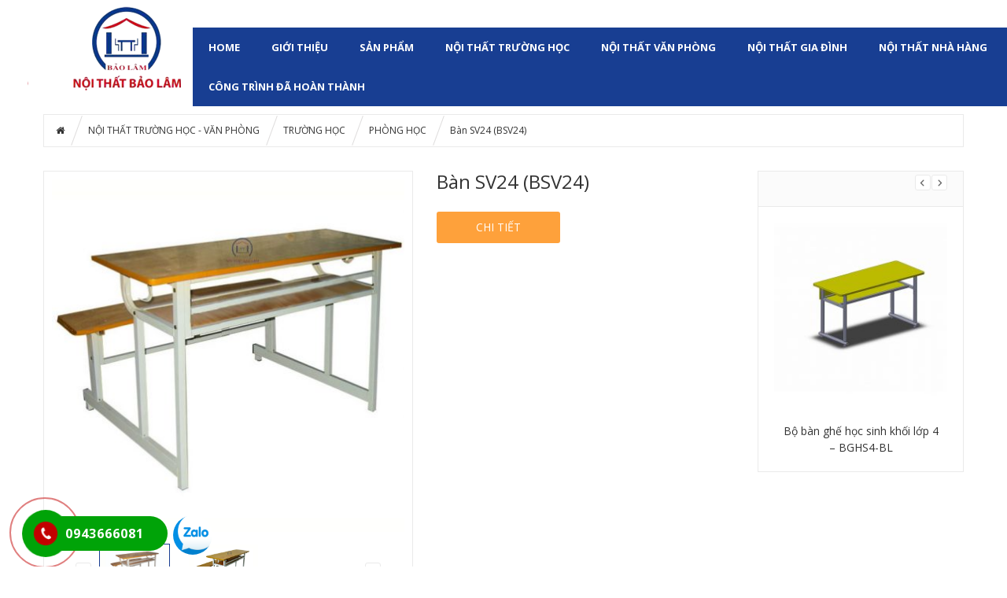

--- FILE ---
content_type: text/html; charset=UTF-8
request_url: https://noithatbaolam.vn/product/ban-sv24-bsv24/
body_size: 21003
content:
<!DOCTYPE html>
<html lang="vi-VN">
<head>
<meta charset="UTF-8">
<meta name="viewport" content="width=device-width, initial-scale=1">
<link rel="profile" href="http://gmpg.org/xfn/11">
<link rel="pingback" href="https://noithatbaolam.vn/xmlrpc.php">
				<script>document.documentElement.className = document.documentElement.className + ' yes-js js_active js'</script>
			<title>Bàn SV24 (BSV24) - NỘI THẤT BẢO LÂM</title>

<!-- This site is optimized with the Yoast SEO Premium plugin v11.4 - https://yoast.com/wordpress/plugins/seo/ -->
<link rel="canonical" href="https://noithatbaolam.vn/product/ban-sv24-bsv24/" />
<meta property="og:locale" content="vi_VN" />
<meta property="og:type" content="article" />
<meta property="og:title" content="Bàn SV24 (BSV24) - NỘI THẤT BẢO LÂM" />
<meta property="og:description" content="Bàn liền ghế 2 chỗ ngồi không tựa KT: W400xL1200xH750mm Vật liệu: &#8211; Khung thép hộp o25&#215;50, o25&#215;25 sơn tĩnh điện màu ghi sáng. Giằng bàn bằng thép hộp o20&#215;20, o25&#215;25 &#8211; Mặt, đệm gỗ công nghiệp phủ Melamin dày 18mm. Đợt bàn gỗ công nghiệp Melamin dày 9mm." />
<meta property="og:url" content="https://noithatbaolam.vn/product/ban-sv24-bsv24/" />
<meta property="og:site_name" content="NỘI THẤT BẢO LÂM" />
<meta property="og:image" content="https://noithatbaolam.vn/wp-content/uploads/2021/07/BSV24-copy-1.jpg" />
<meta property="og:image:secure_url" content="https://noithatbaolam.vn/wp-content/uploads/2021/07/BSV24-copy-1.jpg" />
<meta property="og:image:width" content="881" />
<meta property="og:image:height" content="624" />
<meta name="twitter:card" content="summary_large_image" />
<meta name="twitter:description" content="Bàn liền ghế 2 chỗ ngồi không tựa KT: W400xL1200xH750mm Vật liệu: &#8211; Khung thép hộp o25&#215;50, o25&#215;25 sơn tĩnh điện màu ghi sáng. Giằng bàn bằng thép hộp o20&#215;20, o25&#215;25 &#8211; Mặt, đệm gỗ công nghiệp phủ Melamin dày 18mm. Đợt bàn gỗ công nghiệp Melamin dày 9mm." />
<meta name="twitter:title" content="Bàn SV24 (BSV24) - NỘI THẤT BẢO LÂM" />
<meta name="twitter:image" content="https://noithatbaolam.vn/wp-content/uploads/2021/07/BSV24-copy-1.jpg" />
<script type='application/ld+json' class='yoast-schema-graph yoast-schema-graph--main'>{"@context":"https://schema.org","@graph":[{"@type":"Organization","@id":"https://noithatbaolam.vn/#organization","name":"","url":"https://noithatbaolam.vn/","sameAs":[]},{"@type":"WebSite","@id":"https://noithatbaolam.vn/#website","url":"https://noithatbaolam.vn/","name":"N\u1ed8I TH\u1ea4T B\u1ea2O L\u00c2M","publisher":{"@id":"https://noithatbaolam.vn/#organization"},"potentialAction":{"@type":"SearchAction","target":"https://noithatbaolam.vn/?s={search_term_string}","query-input":"required name=search_term_string"}},{"@type":"WebPage","@id":"https://noithatbaolam.vn/product/ban-sv24-bsv24/#webpage","url":"https://noithatbaolam.vn/product/ban-sv24-bsv24/","inLanguage":"vi-VN","name":"B\u00e0n SV24 (BSV24) - N\u1ed8I TH\u1ea4T B\u1ea2O L\u00c2M","isPartOf":{"@id":"https://noithatbaolam.vn/#website"},"image":{"@type":"ImageObject","@id":"https://noithatbaolam.vn/product/ban-sv24-bsv24/#primaryimage","url":"https://noithatbaolam.vn/wp-content/uploads/2021/07/BSV24-copy-1.jpg","width":881,"height":624},"primaryImageOfPage":{"@id":"https://noithatbaolam.vn/product/ban-sv24-bsv24/#primaryimage"},"datePublished":"2021-07-22T02:53:19+00:00","dateModified":"2021-07-22T03:33:45+00:00"}]}</script>
<!-- / Yoast SEO Premium plugin. -->

<link rel='dns-prefetch' href='//fonts.googleapis.com' />
<link rel='dns-prefetch' href='//s.w.org' />
<link rel="alternate" type="application/rss+xml" title="Dòng thông tin NỘI THẤT BẢO LÂM &raquo;" href="https://noithatbaolam.vn/feed/" />
<link rel="alternate" type="application/rss+xml" title="Dòng phản hồi NỘI THẤT BẢO LÂM &raquo;" href="https://noithatbaolam.vn/comments/feed/" />
<link rel="alternate" type="application/rss+xml" title="NỘI THẤT BẢO LÂM &raquo; Bàn SV24 (BSV24) Dòng phản hồi" href="https://noithatbaolam.vn/product/ban-sv24-bsv24/feed/" />
		<script type="text/javascript">
			window._wpemojiSettings = {"baseUrl":"https:\/\/s.w.org\/images\/core\/emoji\/12.0.0-1\/72x72\/","ext":".png","svgUrl":"https:\/\/s.w.org\/images\/core\/emoji\/12.0.0-1\/svg\/","svgExt":".svg","source":{"concatemoji":"https:\/\/noithatbaolam.vn\/wp-includes\/js\/wp-emoji-release.min.js"}};
			!function(e,a,t){var r,n,o,i,p=a.createElement("canvas"),s=p.getContext&&p.getContext("2d");function c(e,t){var a=String.fromCharCode;s.clearRect(0,0,p.width,p.height),s.fillText(a.apply(this,e),0,0);var r=p.toDataURL();return s.clearRect(0,0,p.width,p.height),s.fillText(a.apply(this,t),0,0),r===p.toDataURL()}function l(e){if(!s||!s.fillText)return!1;switch(s.textBaseline="top",s.font="600 32px Arial",e){case"flag":return!c([127987,65039,8205,9895,65039],[127987,65039,8203,9895,65039])&&(!c([55356,56826,55356,56819],[55356,56826,8203,55356,56819])&&!c([55356,57332,56128,56423,56128,56418,56128,56421,56128,56430,56128,56423,56128,56447],[55356,57332,8203,56128,56423,8203,56128,56418,8203,56128,56421,8203,56128,56430,8203,56128,56423,8203,56128,56447]));case"emoji":return!c([55357,56424,55356,57342,8205,55358,56605,8205,55357,56424,55356,57340],[55357,56424,55356,57342,8203,55358,56605,8203,55357,56424,55356,57340])}return!1}function d(e){var t=a.createElement("script");t.src=e,t.defer=t.type="text/javascript",a.getElementsByTagName("head")[0].appendChild(t)}for(i=Array("flag","emoji"),t.supports={everything:!0,everythingExceptFlag:!0},o=0;o<i.length;o++)t.supports[i[o]]=l(i[o]),t.supports.everything=t.supports.everything&&t.supports[i[o]],"flag"!==i[o]&&(t.supports.everythingExceptFlag=t.supports.everythingExceptFlag&&t.supports[i[o]]);t.supports.everythingExceptFlag=t.supports.everythingExceptFlag&&!t.supports.flag,t.DOMReady=!1,t.readyCallback=function(){t.DOMReady=!0},t.supports.everything||(n=function(){t.readyCallback()},a.addEventListener?(a.addEventListener("DOMContentLoaded",n,!1),e.addEventListener("load",n,!1)):(e.attachEvent("onload",n),a.attachEvent("onreadystatechange",function(){"complete"===a.readyState&&t.readyCallback()})),(r=t.source||{}).concatemoji?d(r.concatemoji):r.wpemoji&&r.twemoji&&(d(r.twemoji),d(r.wpemoji)))}(window,document,window._wpemojiSettings);
		</script>
		<style type="text/css">
img.wp-smiley,
img.emoji {
	display: inline !important;
	border: none !important;
	box-shadow: none !important;
	height: 1em !important;
	width: 1em !important;
	margin: 0 .07em !important;
	vertical-align: -0.1em !important;
	background: none !important;
	padding: 0 !important;
}
</style>
	<link rel='stylesheet' id='wp-block-library-css'  href='https://noithatbaolam.vn/wp-includes/css/dist/block-library/style.min.css' type='text/css' media='all' />
<link rel='stylesheet' id='wc-block-style-css'  href='https://noithatbaolam.vn/wp-content/plugins/woocommerce/packages/woocommerce-blocks/build/style.css' type='text/css' media='all' />
<link rel='stylesheet' id='jquery-selectBox-css'  href='https://noithatbaolam.vn/wp-content/plugins/yith-woocommerce-wishlist/assets/css/jquery.selectBox.css' type='text/css' media='all' />
<link rel='stylesheet' id='yith-wcwl-font-awesome-css'  href='https://noithatbaolam.vn/wp-content/plugins/yith-woocommerce-wishlist/assets/css/font-awesome.min.css' type='text/css' media='all' />
<link rel='stylesheet' id='yith-wcwl-main-css'  href='https://noithatbaolam.vn/wp-content/plugins/yith-woocommerce-wishlist/assets/css/style.css' type='text/css' media='all' />
<style id='yith-wcwl-main-inline-css' type='text/css'>
.wishlist_table .add_to_cart, a.add_to_wishlist.button.alt { border-radius: 16px; -moz-border-radius: 16px; -webkit-border-radius: 16px; }
</style>
<link rel='stylesheet' id='hrw-css'  href='https://noithatbaolam.vn/wp-content/plugins/call-now-icon-animate/css.css' type='text/css' media='' />
<link rel='stylesheet' id='contact-form-7-css'  href='https://noithatbaolam.vn/wp-content/plugins/contact-form-7/includes/css/styles.css' type='text/css' media='all' />
<link rel='stylesheet' id='rs-plugin-settings-css'  href='https://noithatbaolam.vn/wp-content/plugins/revslider/public/assets/css/settings.css' type='text/css' media='all' />
<style id='rs-plugin-settings-inline-css' type='text/css'>
#rs-demo-id {}
</style>
<link rel='stylesheet' id='woocommerce-layout-css'  href='https://noithatbaolam.vn/wp-content/plugins/woocommerce/assets/css/woocommerce-layout.css' type='text/css' media='all' />
<link rel='stylesheet' id='woocommerce-smallscreen-css'  href='https://noithatbaolam.vn/wp-content/plugins/woocommerce/assets/css/woocommerce-smallscreen.css' type='text/css' media='only screen and (max-width: 768px)' />
<link rel='stylesheet' id='woocommerce-general-css'  href='https://noithatbaolam.vn/wp-content/plugins/woocommerce/assets/css/woocommerce.css' type='text/css' media='all' />
<style id='woocommerce-inline-inline-css' type='text/css'>
.woocommerce form .form-row .required { visibility: visible; }
</style>
<link rel='stylesheet' id='jquery-colorbox-css'  href='https://noithatbaolam.vn/wp-content/plugins/yith-woocommerce-compare/assets/css/colorbox.css' type='text/css' media='all' />
<link rel='stylesheet' id='woocommerce_prettyPhoto_css-css'  href='//noithatbaolam.vn/wp-content/plugins/woocommerce/assets/css/prettyPhoto.css' type='text/css' media='all' />
<link rel='stylesheet' id='open-sans-css-css'  href='//fonts.googleapis.com/css?family=Open+Sans%3A300italic%2C400italic%2C600italic%2C700italic%2C800italic%2C400%2C300%2C600%2C700%2C800&#038;ver=5.3' type='text/css' media='all' />
<link rel='stylesheet' id='sv-reset-css'  href='https://noithatbaolam.vn/wp-content/themes/megastore/assets/css/lib/reset.min.css' type='text/css' media='all' />
<link rel='stylesheet' id='bootstrap-css'  href='https://noithatbaolam.vn/wp-content/themes/megastore/assets/css/lib/bootstrap.min.css' type='text/css' media='all' />
<link rel='stylesheet' id='font-awesome-css'  href='https://noithatbaolam.vn/wp-content/plugins/js_composer/assets/lib/bower/font-awesome/css/font-awesome.min.css' type='text/css' media='all' />
<style id='font-awesome-inline-css' type='text/css'>
[data-font="FontAwesome"]:before {font-family: 'FontAwesome' !important;content: attr(data-icon) !important;speak: none !important;font-weight: normal !important;font-variant: normal !important;text-transform: none !important;line-height: 1 !important;font-style: normal !important;-webkit-font-smoothing: antialiased !important;-moz-osx-font-smoothing: grayscale !important;}
</style>
<link rel='stylesheet' id='owl-carousel-css'  href='https://noithatbaolam.vn/wp-content/themes/megastore/assets/css/lib/owl.carousel.min.css' type='text/css' media='all' />
<link rel='stylesheet' id='jquery-ui-css'  href='https://noithatbaolam.vn/wp-content/themes/megastore/assets/css/lib/jquery-ui.min.css' type='text/css' media='all' />
<link rel='stylesheet' id='animate-css'  href='https://noithatbaolam.vn/wp-content/themes/megastore/assets/css/lib/animate.min.css' type='text/css' media='all' />
<link rel='stylesheet' id='easyzoom-css'  href='https://noithatbaolam.vn/wp-content/themes/megastore/assets/css/lib/easyzoom.min.css' type='text/css' media='all' />
<link rel='stylesheet' id='jquery-fancybox-css'  href='https://noithatbaolam.vn/wp-content/themes/megastore/assets/css/lib/jquery.fancybox.min.css' type='text/css' media='all' />
<link rel='stylesheet' id='global-css'  href='https://noithatbaolam.vn/wp-content/themes/megastore/assets/css/lib/global.min.css' type='text/css' media='all' />
<link rel='stylesheet' id='mCustomScrollbar-css'  href='https://noithatbaolam.vn/wp-content/themes/megastore/assets/css/lib/jquery.mCustomScrollbar.min.css' type='text/css' media='all' />
<link rel='stylesheet' id='sv-theme-unitest-css'  href='https://noithatbaolam.vn/wp-content/themes/megastore/assets/css/theme-unitest.css' type='text/css' media='all' />
<link rel='stylesheet' id='sv-default-css'  href='https://noithatbaolam.vn/wp-content/themes/megastore/assets/css/lib/theme-style.css' type='text/css' media='all' />
<link rel='stylesheet' id='sv-theme-style-css'  href='https://noithatbaolam.vn/wp-content/themes/megastore/assets/css/custom-style.css' type='text/css' media='all' />
<link rel='stylesheet' id='sv-responsive-css'  href='https://noithatbaolam.vn/wp-content/themes/megastore/assets/css/lib/responsive.css' type='text/css' media='all' />
<link rel='stylesheet' id='sv-responsive-fix-css'  href='https://noithatbaolam.vn/wp-content/themes/megastore/assets/css/lib/responsive-fix.css' type='text/css' media='all' />
<link rel='stylesheet' id='style-product-list-pen-css'  href='https://noithatbaolam.vn/wp-content/themes/megastore/assets/css/style-product-list-pen.css' type='text/css' media='all' />
<link rel='stylesheet' id='sv-theme-default-css'  href='https://noithatbaolam.vn/wp-content/themes/megastore/style.css' type='text/css' media='all' />
<link rel='stylesheet' id='reponsive-pen-css'  href='https://noithatbaolam.vn/wp-content/themes/megastore/assets/css/reponsive-pen.css' type='text/css' media='all' />
<script type="text/template" id="tmpl-variation-template">
	<div class="woocommerce-variation-description">{{{ data.variation.variation_description }}}</div>
	<div class="woocommerce-variation-price">{{{ data.variation.price_html }}}</div>
	<div class="woocommerce-variation-availability">{{{ data.variation.availability_html }}}</div>
</script>
<script type="text/template" id="tmpl-unavailable-variation-template">
	<p>Rất tiếc, sản phẩm này hiện không tồn tại. Hãy chọn một phương thức kết hợp khác.</p>
</script>
<script type='text/javascript' src='https://noithatbaolam.vn/wp-includes/js/jquery/jquery.js'></script>
<script type='text/javascript' src='https://noithatbaolam.vn/wp-includes/js/jquery/jquery-migrate.min.js'></script>
<script type='text/javascript' src='https://noithatbaolam.vn/wp-content/plugins/revslider/public/assets/js/jquery.themepunch.tools.min.js'></script>
<script type='text/javascript' src='https://noithatbaolam.vn/wp-content/plugins/revslider/public/assets/js/jquery.themepunch.revolution.min.js'></script>
<script type='text/javascript' src='https://noithatbaolam.vn/wp-content/plugins/woocommerce/assets/js/jquery-blockui/jquery.blockUI.min.js'></script>
<script type='text/javascript'>
/* <![CDATA[ */
var wc_add_to_cart_params = {"ajax_url":"\/wp-admin\/admin-ajax.php","wc_ajax_url":"\/?wc-ajax=%%endpoint%%","i18n_view_cart":"Xem gi\u1ecf h\u00e0ng","cart_url":"https:\/\/noithatbaolam.vn\/gio-hang\/","is_cart":"","cart_redirect_after_add":"yes"};
/* ]]> */
</script>
<script type='text/javascript' src='https://noithatbaolam.vn/wp-content/plugins/woocommerce/assets/js/frontend/add-to-cart.min.js'></script>
<script type='text/javascript' src='https://noithatbaolam.vn/wp-content/plugins/js_composer/assets/js/vendors/woocommerce-add-to-cart.js'></script>
<link rel='https://api.w.org/' href='https://noithatbaolam.vn/wp-json/' />
<link rel="EditURI" type="application/rsd+xml" title="RSD" href="https://noithatbaolam.vn/xmlrpc.php?rsd" />
<link rel="wlwmanifest" type="application/wlwmanifest+xml" href="https://noithatbaolam.vn/wp-includes/wlwmanifest.xml" /> 
<meta name="generator" content="WordPress 5.3" />
<meta name="generator" content="WooCommerce 3.8.1" />
<link rel='shortlink' href='https://noithatbaolam.vn/?p=608' />
<link rel="alternate" type="application/json+oembed" href="https://noithatbaolam.vn/wp-json/oembed/1.0/embed?url=https%3A%2F%2Fnoithatbaolam.vn%2Fproduct%2Fban-sv24-bsv24%2F" />
<link rel="alternate" type="text/xml+oembed" href="https://noithatbaolam.vn/wp-json/oembed/1.0/embed?url=https%3A%2F%2Fnoithatbaolam.vn%2Fproduct%2Fban-sv24-bsv24%2F&#038;format=xml" />

<!-- Ứng dụng cài đặt Phone, Mạng xã hội 0.1.1 bởi QCV Group -->
<style>.mypage-alo-ph-circle {border-color: #c20000;}
					.mypage-alo-ph-circle-fill, .mypage-alo-phone span {background-color:#00a308;}
					.mypage-alo-ph-img-circle {background-color: #c20000;}.mypage-alo-phone:hover .mypage-alo-ph-circle {border-color: #cd5600;}
					.mypage-alo-phone:hover .mypage-alo-ph-circle-fill, .mypage-alo-phone:hover span  {background-color:#cd5600;}
					.mypage-alo-phone:hover .mypage-alo-ph-img-circle {background-color: #cd5600;}</style>	<noscript><style>.woocommerce-product-gallery{ opacity: 1 !important; }</style></noscript>
	<style type="text/css">.recentcomments a{display:inline !important;padding:0 !important;margin:0 !important;}</style><meta name="generator" content="Powered by WPBakery Page Builder - drag and drop page builder for WordPress."/>
<!--[if lte IE 9]><link rel="stylesheet" type="text/css" href="https://noithatbaolam.vn/wp-content/plugins/js_composer/assets/css/vc_lte_ie9.min.css" media="screen"><![endif]--><meta name="generator" content="Powered by Slider Revolution 5.4.8.3 - responsive, Mobile-Friendly Slider Plugin for WordPress with comfortable drag and drop interface." />
<script type="text/javascript">function setREVStartSize(e){									
						try{ e.c=jQuery(e.c);var i=jQuery(window).width(),t=9999,r=0,n=0,l=0,f=0,s=0,h=0;
							if(e.responsiveLevels&&(jQuery.each(e.responsiveLevels,function(e,f){f>i&&(t=r=f,l=e),i>f&&f>r&&(r=f,n=e)}),t>r&&(l=n)),f=e.gridheight[l]||e.gridheight[0]||e.gridheight,s=e.gridwidth[l]||e.gridwidth[0]||e.gridwidth,h=i/s,h=h>1?1:h,f=Math.round(h*f),"fullscreen"==e.sliderLayout){var u=(e.c.width(),jQuery(window).height());if(void 0!=e.fullScreenOffsetContainer){var c=e.fullScreenOffsetContainer.split(",");if (c) jQuery.each(c,function(e,i){u=jQuery(i).length>0?u-jQuery(i).outerHeight(!0):u}),e.fullScreenOffset.split("%").length>1&&void 0!=e.fullScreenOffset&&e.fullScreenOffset.length>0?u-=jQuery(window).height()*parseInt(e.fullScreenOffset,0)/100:void 0!=e.fullScreenOffset&&e.fullScreenOffset.length>0&&(u-=parseInt(e.fullScreenOffset,0))}f=u}else void 0!=e.minHeight&&f<e.minHeight&&(f=e.minHeight);e.c.closest(".rev_slider_wrapper").css({height:f})					
						}catch(d){console.log("Failure at Presize of Slider:"+d)}						
					};</script>

            <style id="sv_cutom_css">
                .price-box span
    {color:#dd0000}
.single_add_to_cart_button, .product_type_simple, .products .btn-add-cart
    {background-color:#59d600 !important}
.option7 .main-menu .navbar-nav > li:hover> a,
    .option5 .product-extra-link a.addcart-link:hover,
    .option6 .main-menu, .header-menu6,
    .item-banner6 .banner-intro h2 span::before,.form-newsletter .mc4wp-form input[type="submit"],
    .about-icon a:hover, .item-latest-news6 .news-info.info-red .readmore-link, .news-info.info-red, .item-banner-adv6.half-banner:hover .banner-info::before, .item-banner-adv6.half-banner:hover .banner-info, .item-product6 .product-extra-link a.addcart-link:hover, .item-product6 .product-extra-link a.wishlist-link, .item-product6 .product-thumb .quickview-link, .kt-owl-carousel.kt-owl-option6 .owl-nav>div:hover, .item-banner6 .banner-intro h2 span::before,
    .service-icon8 > a, .menu-header-nav5.menu8, .main-menu.menu-header-nav5.menu8,
    .option8 .product-extra-link a.addcart-link:hover, .option8 .product-extra-link a:hover,
    .main-menu.main-menu12 .navbar-nav>li:hover, .main-menu .navbar-nav>li:hover .dropdown-menu, .main-menu.main-menu12 .navbar-nav>li.current-menu-item,
    .option12 .option4 .block-slider .bx-pager-item a.active,
    .option12 .product-box9 .product-tab-content.kt-owl-carousel .owl-prev:hover, 
    .option12 .product-box9 .product-tab-content.kt-owl-carousel .owl-next:hover,
    .option12 .kt-owl-carousel .owl-prev:hover, 
    .option12 .kt-owl-carousel .owl-next:hover,.top-bar.top-bar12 .top-bar-link-right li:hover,
    .item-product13 .product-extra-link a.addcart-link,.option9.option17 .product-extra-link a.addcart-link
    {background-color:#183e92}
.block-wrap-cart6 .iner-block-cart > a .total span,
    .about-info > h3 a:hover, .question-faq, .product-tab6 .product-tab-header li.active a, .product-tab6 .product-tab-header li a:hover, .item-banner-adv6.full-banner .banner-info a.readmore:hover, .item-product6 .product-title a:hover, .big-sale-banner .banner-info h3,
    .service-info8 > h3 a,.contact-phone6 span
    {color:#183e92}
.item-banner-adv6.half-banner:hover .banner-info::after
    {border-left-color:#183e92}
.option8 .product-extra-link a.addcart-link:hover, .option8 .product-extra-link a:hover,
    .option12 .product-box9 .product-tab-content.kt-owl-carousel .owl-prev:hover, 
    .option12 .product-box9 .product-tab-content.kt-owl-carousel .owl-next:hover,
    .option12 .kt-owl-carousel .owl-prev:hover, 
    .option12 .kt-owl-carousel .owl-next:hover
    {border-color:#183e92}
a:hover, a:focus, a:active,.main-menu .navbar-nav>li:hover>a, .main-menu .navbar-nav>li.current-menu-item>a,
    .block-category .nav-tab>li>a:hover, .block-category .nav-tab>li.active>a,
    .block-category .categories>li>a:before,.block-popular-cat .sub-categories li a:before,
    .block-coppyright a, .list-link-footer li a:hover, .block-shop-phone strong,
    .block-header-right .item i,.block-tabs .nav-tab li a:hover, .block-tabs .nav-tab li:before,
    .option3 .advanced-search .btn-search,ul.top-box.top-box3 > li > i,
    .block-wrap-cart .iner-block-cart>a,.block-wrap-cart .iner-block-cart>a,
    .block-tags .tagcloud a:hover,.option4 .wrap-block-cl .user-info .fa,
    .option4 .block-slider .caption-group .primary,.recent-comment-list li>h5>a:hover,
    .comment-form .controls a:hover,.option3 .main-menu .navbar-nav>li>a:hover, .option3 .main-menu .navbar-nav>li.active>a, .option3 .main-menu .navbar-nav>li>a:focus,
    .main-menu .has-mega-menu .dropdown-menu > li .block-megamenu-text > li.group_header:hover a,
    .blog-posts .post-item .entry-meta-data .fa,.blog-posts .post-item .entry-meta-data a:hover,
    .blog-posts .post-item .entry-meta-data a:hover,.blog-posts .post-item .entry-meta-data .fa,
    .option4 .wrap-block-cl .user-info .dropdown-menu .fa,.entry-detail .entry-meta-data .author .fa,
    .entry-detail .entry-meta-data a:hover,.entry-tags a:hover,.block-news7 .author-comment > a:hover,
    .block-news7 .item-latest-news .readmore:hover,.product-tab-header li a:hover, .product-tab-header li.active a,
    .product-thumb .quickview-link,.block-slider5 .caption-group .title .primary,.link-view-all a,
    .item-latest-news .readmore:hover,.author-comment > a:hover,.info-header-right5 > li a:hover,
    .info-header-left5 li i,.top-link6 > li a:hover,.wrap-block-cl6 .dropdown > a:hover,
    .item-banner6 .banner-intro h3 span::before,.item-banner-adv6.full-banner .banner-info a.readmore, .item-banner-adv6.full-banner .banner-info h2, .info-gift-cart > h3 a:hover, .item-banner6 .banner-intro h2 span, .big-sale-banner .banner-info h2, .icon-gift-cart > a,
    .vertical-menu-link>li>a:before,.top-bar10.top-bar .top-bar-link-right li a,
    .product-box9.product-box10 .product-tab-header ul li.active a, .product-box9 .product-tab-header ul li a:hover,
    .main-menu10.main-menu .navbar-nav > li:hover > a,.top-bar10.top-bar .top-bar-link > li .fa,
    .top-bar.top-bar12 .top-bar-link > li .fa,.option13 .contact-phone6 span,
    .option13 .block-wrap-cart6 .iner-block-cart > a .total span,.mini-cart14 .total-mini-cart-price,
    .option14 .block-vertical-menu .vertical-head .vertical-title:after
    {color:#183e92}
.advanced-search .btn-search,.block-wrap-cart .iner-block-cart:after,#category-select-menu .ui-state-focus,
    .block-category .categories>li>a>.text:before,.block-category .categories>li>a:hover>.text,
    .products .btn-quick-view,.block-hot-deals .block-countdownt .box-count,
    .sv-btn-default,.mc4wp-form input[type="submit"],.block-social .list-social li>a:hover,.scroll_top,
    .kt-owl-carousel .owl-next:hover,.option4 .block-slider .bx-prev:hover, .block-slider .bx-next:hover,
    .kt-owl-carousel .owl-prev:hover,.block-slider .bx-prev:hover, .block-slider .bx-next:hover,
    .block-header-right .item.item-cart,.block-vertical-menu .vertical-head,
    .block-hot-deals2 .nav-tab li.active a:before, .block-hot-deals2 .nav-tab li:hover a:before,
    .caption-group .button-radius:before, .wpb_content_element .button-radius:before, .block-banner2 .button-radius:before,
    .option3 .products .btn-quick-view,.block-top-review .list-product .product:hover .order, .block-top-review .list-product .product.active .order,
    .option3 .kt-owl-carousel .owl-prev:hover, .option3 .kt-owl-carousel .owl-next:hover, .option3 .customNavigation-owl .prev:hover, .option3 .customNavigation-owl .next:hover,
    .option3 .tab-cat-products .sub-cat,.option4 .wrap-block-cl .dropdown-menu>li>a:hover,
    .option4 .block-slider .bx-pager-item a.active,.block-categories .sub-cat,.button,
    .page-numbers>li>a:hover, .page-numbers>li>span.current,.tagcloud a:hover,
    .comment-list .comment-reply-link,.woocommerce input.button, .woocommerce table.my_account_orders .order-actions .button, .woocommerce button.button, .woocommerce #respond input#submit.alt, .woocommerce a.button.alt, .woocommerce button.button.alt, .woocommerce input.button.alt, .woocommerce .cart .button, .woocommerce .cart input.button,
    .block-filter-inner .ui-slider-handle,.display-product-option li.selected span, .display-product-option li:hover span,
    .woocommerce input.button:hover, .woocommerce table.my_account_orders .order-actions .button:hover, .woocommerce button.button:hover, .woocommerce #respond input#submit.alt:hover, .woocommerce a.button.alt:hover, .woocommerce button.button.alt:hover, .woocommerce input.button.alt:hover, .woocommerce-cart .wc-proceed-to-checkout a.checkout-button:hover,
    .woocommerce div.product form.cart .button.single_add_to_cart_button:before,.block-category-list a:hover,
    .main-menu .dropdown-menu li:hover,.option4 .kt-owl-carousel .owl-prev:hover, .option4 .kt-owl-carousel .owl-next:hover, .option4 .customNavigation-owl .prev:hover, .option4 .customNavigation-owl .next:hover,
    .woocommerce #review_form #respond .form-submit input,
    .woocommerce #respond input#submit.disabled:hover, .woocommerce #respond input#submit:disabled:hover, .woocommerce #respond input#submit:disabled[disabled]:hover, .woocommerce a.button.disabled:hover, .woocommerce a.button:disabled:hover, .woocommerce a.button:disabled[disabled]:hover, .woocommerce button.button.disabled:hover, .woocommerce button.button:disabled:hover, .woocommerce button.button:disabled[disabled]:hover, .woocommerce input.button.disabled:hover, .woocommerce input.button:disabled:hover, .woocommerce input.button:disabled[disabled]:hover,
    .main-menu .has-mega-menu .dropdown-menu > li .block-megamenu-link > li.group_header:hover, .main-menu .has-mega-menu .dropdown-menu > li .block-megamenu-link > li:hover,
    .error-404 .search-widget .btn-search,.option3 .block .block-head:before,.block3 .block-head .block-title:before,
    .block3 .block-head .nav-tab.tab-category li.active:before,.block3 .block-head .nav-tab.tab-category li:hover:before,
    .sub-menu-list-box .button-radius:before,.top-bar-link-right li:hover,.navbar.menu-option7,
    .dropdown-menu>.active>a,.option5 .inner-header5 .link-adv-info:hover,.mini-cart5,
    .menu-home-icon .main-menu .navbar-nav> li.goto-home > a, .header-nav5 .main-menu .navbar-nav> li.goto-home > a,
    .block-slider5 .bx-controls-direction a:hover, .block-slider5 .caption-group .button-rect::before,
    .kt-owl-option5 .owl-nav>div:hover, .option5 .product-extra-link a.addcart-link,
    .option5 .inner-header5 .link-adv-info:hover, .option5 .product-extra-link a:hover,
    .search-form6::after,.contact-phone6 i.fa,.wrap-block-cl6 .dropdown-menu > li > a:hover,.item-banner6 .banner-intro h3 span::before,
    .about-icon a, .item-latest-news6 .news-info.info-yellow .readmore-link, .news-info.info-yellow, .product-tab6 .product-tab-header li::after, .item-banner-adv6.half-banner .banner-info::before, .item-banner-adv6.half-banner .banner-info, .kt-owl-carousel.kt-owl-option6 .owl-next, .item-product6 .product-extra-link a.addcart-link, .kt-owl-carousel.kt-owl-option6 .owl-prev, .icon-gift-cart > a:hover, .item-banner6 .banner-intro h4 span::before, .item-banner6 .banner-intro h3 span::before,
    .form-newsletter .mc4wp-form input[type="submit"]:hover,
    .option8 .kt-owl-carousel .owl-prev:hover, .option8 .kt-owl-carousel .owl-next:hover, .option8 .product-extra-link a.addcart-link,
    .block-content-vertical-menu .head,.vertical-menu-link>li>a:hover .text, .vertical-menu-link>li>a:hover:before,
    .vertical-menu-link>li>a .text:before,
    .option6 .main-menu.menu9 .navbar-nav > li> a:focus, .option6 .main-menu.menu9 .navbar-nav > li:hover > a,
    .option6 .main-menu.menu9 .navbar-nav> li.goto-home > a,
    .option9 .product-extra-link a:hover,.product-box9 .product-tab-content.kt-owl-carousel .owl-prev:hover, .product-box9 .product-tab-content.kt-owl-carousel .owl-next:hover,
    .option9 .product-extra-link a.addcart-link,.product-box9 .product-tab-header ul li.active::before,
    .product-extra-link a.added,.mini-cart11 .block-wrap-cart .iner-block-cart > a,
    .top-bar10.top-bar .top-bar-link-right li:hover,.main-menu10.main-menu,
    .product-box9.product-box10 .product-tab-header ul li.active::before,.main-menu.main-menu12,
    .option12 .block-slider .bx-pager-item a,
    .option12 .product-box9 .product-tab-content.kt-owl-carousel .owl-prev, 
    .option12 .product-box9 .product-tab-content.kt-owl-carousel .owl-next,
    .option12 .kt-owl-carousel .owl-prev, 
    .option12 .kt-owl-carousel .owl-next,.banner-slider13 .bx-pager .bx-pager-item > a.active,
    .item-service13 .service-icon a,.item-banner13 .banner-info .shopnow,
    .title-tab13 .list-inline li.active a,.header-menu13,.title-tab13 .list-inline li.active a,
    .item-product13 .product-thumb .quickview-link,.item-product13 .product-extra-link a:hover,
    .banner-slider13 .bx-controls-direction a:hover,.option17 .kt-owl-carousel .owl-nav > div:hover,
    .option17 .product-tab-header.header-box17 .list-inline li.active a,.option6 .navbar-toggle,
    .option9.option17 .product-extra-link a.addcart-link:hover,.header-menu17 .option6 .main-menu .navbar-nav> li.goto-home > a,
    .block-tabs .nav-tab li.active, .block-product-after .block-title
    {background-color:#183e92}
.top-bar-link-right li:hover a,.top-bar .top-bar-link.top-bar-link-right>li:hover .fa {color:#fff;}.block-social .list-social li>a:hover,.kt-owl-carousel .owl-next:hover,
    .option4 .block-slider .bx-prev:hover, .block-slider .bx-next:hover,
    .kt-owl-carousel .owl-prev:hover,.block-slider .bx-prev:hover, .block-slider .bx-next:hover,
    .block-hot-deals2 .nav-tab li.active a:before, .block-hot-deals2 .nav-tab li:hover a:before,
    .option3 .main-menu .navbar-nav>li>a:hover, .option3 .main-menu .navbar-nav>li.active>a, .option3 .main-menu .navbar-nav>li>a:focus,
    .block3 .block-head .nav-tab.default li:hover>a, .block3 .block-head .nav-tab.default li.active>a, .block3 .block-head .block-title,
    .option3 .kt-owl-carousel .owl-prev:hover, .option3 .kt-owl-carousel .owl-next:hover, .option3 .customNavigation-owl .prev:hover, .option3 .customNavigation-owl .next:hover,
    .page-numbers>li>a:hover, .page-numbers>li>span.current,
    .block-product-image .product-list-thumb li a:hover img, .block-product-image .product-list-thumb li a.selected img,
    .option4 .kt-owl-carousel .owl-prev:hover, .option4 .kt-owl-carousel .owl-next:hover, .option4 .customNavigation-owl .prev:hover, .option4 .customNavigation-owl .next:hover,
    .option5 .inner-header5 .link-adv-info:hover, .option5 .product-extra-link a:hover,
    .option9 .product-extra-link a:hover,.product-extra-link a.added,.main-menu.main-menu11,
    .option12 .product-box9 .product-tab-content.kt-owl-carousel .owl-prev, 
    .option12 .product-box9 .product-tab-content.kt-owl-carousel .owl-next,
    .option12 .kt-owl-carousel .owl-prev, 
    .option12 .kt-owl-carousel .owl-next,.title-tab13 .list-inline li.active a,
    .block-product-after .block-head, .block-product-after .block-title:after
    {border-color: #183e92}
.block-category .categories>li>a>.text:after,
    .item-banner-adv6.half-banner .banner-info::after,
    .vertical-menu-link>li>a .text:after
    {border-left-color: #183e92}
.option3 .block-vertical-menu .vertical-head,.option3 .block .block-head,
    .option4 .block3 .block-head
    {border-top-color: #183e92}
.main-menu .navbar-nav>li>a{font-size:13px !important;}
.main-menu .navbar-nav>li:hover>a,
    .main-menu .navbar-nav>li>a:focus,
    .main-menu .navbar-nav>li.current-menu-item>a,
    .main-menu .navbar-nav>li.current-menu-ancestor>a
    {color:#ffffff !important}
.dropdown-menu>li>a{color:#ffffff !important;}
.box-title-style1, .box-title-style2, .box-title-style1:before, .title2-style1
    {background:#11e079}
.title-style1, .viewall-style1, .title2-style1
    {color:}
.title-style11, .box-title-style11:before, .xemthem-style11 a, .title2-style11
    {background:#461896}
.title-style11:before
    {border-left-color: #461896}
.box-title-style11
{border-color: #461896}
.title-style11, .title2-style11, .xemthem-style11 a
    {color:}
.title-style30, .box-title-style30:before, .title2-style30
    {background:#346b1f}
.title-style30:before
    {border-left-color: #346b1f}
.box-title-style30
{border-color: #346b1f}
.title-style30, .title2-style30
    {color:}
.box-title-style31, .box-title-style31:before, .xemthem-style31 a, .title2-style31
    {background:#dd0000}
.title-style31:before
    {border-left-color: #dd0000}
.box-title-style31
{border-color: #dd0000}
.title-style31, .title2-style31, .viewall-style31
    {color:}
.box-title-style5, .box-title-style5:before, .viewall-style5, .title2-style5
    {background:#000000}
.title-style5, .title2-style5, .viewall-style5
    {color:}
.title-style3, .svgleft-style3, .svgright-style3
    {background:#8224e3}
.title-style3
    {color:}
.title-style32, .box-title-style32:before
    {background:#dd3333}
.title-style32:before
    {border-left-color: #dd3333}
.box-title-style32
{border-color: #dd3333}
.title-style32, .title2-style32
    {color:}
.title-style33, .box-title-style33:before
    {background:#1e73be}
.title-style33:before
    {border-left-color: #1e73be}
.box-title-style33
{border-color: #1e73be}
.title-style33
    {color:#ffffff}
            </style>

            
<noscript><style type="text/css"> .wpb_animate_when_almost_visible { opacity: 1; }</style></noscript></head>
<body class="product-template-default single single-product postid-608 theme-megastore woocommerce woocommerce-page woocommerce-no-js theme-ver-3.6 wpb-js-composer js-comp-ver-5.6 vc_responsive">
		<div class="wrap ">
            <div id="header" class="header-page">
            <div class="container">
                <div data-vc-full-width="true" data-vc-full-width-init="false" data-vc-stretch-content="true" class="vc_row wpb_row"><div class="wpb_column column_container col-sm-3"><div class="vc_column-inner"><div class="wpb_wrapper">
	<div  class="wpb_single_image wpb_content_element vc_align_center  vc_custom_1600411277886">
		
		<figure class="wpb_wrapper vc_figure">
			<div class="vc_single_image-wrapper   vc_box_border_grey"><img width="250" height="110" src="https://noithatbaolam.vn/wp-content/uploads/2020/09/logo-1.png" class="vc_single_image-img attachment-full" alt="" /></div>
		</figure>
	</div>
</div></div></div><div class="wpb_column column_container col-sm-9"><div class="vc_column-inner vc_custom_1600413939755"><div class="wpb_wrapper"><div class="menu12">
                            <nav class="navbar main-menu menu-menu12 main-menu12" id="main-menu">
                                <div class="navbar-header">
                                    <button type="button" class="navbar-toggle collapsed" data-toggle="collapse" data-target="#navbar" aria-expanded="false" aria-controls="navbar">
                                        <i class="fa fa-bars"></i>
                                    </button>
                                    <a class="navbar-brand" href="#">MENU</a>
                                </div>
                                <div id="navbar" class="navbar-collapse collapse"><ul id="menu-menu-1" class="nav navbar-nav"><li id="nav-menu-item-16" class="main-menu-item  menu-item-even menu-item-depth-0 menu-item menu-item-type-post_type menu-item-object-page menu-item-home"><a href="https://noithatbaolam.vn/" class="menu-link main-menu-link">HOME</a></li>
<li id="nav-menu-item-144" class="main-menu-item  menu-item-even menu-item-depth-0 menu-item menu-item-type-post_type menu-item-object-page"><a href="https://noithatbaolam.vn/gioi-thieu/" class="menu-link main-menu-link">GIỚI THIỆU</a></li>
<li id="nav-menu-item-501" class="main-menu-item  menu-item-even menu-item-depth-0 menu-item menu-item-type-taxonomy menu-item-object-product_cat current-product-ancestor current-menu-parent current-product-parent menu-item-has-children"><a href="https://noithatbaolam.vn/product-category/san-pham-2/" class="menu-link main-menu-link">SẢN PHẨM</a>
<ul class="sub-menu dropdown-menu menu-odd  menu-depth-1">
	<li id="nav-menu-item-340" class="sub-menu-item  menu-item-odd menu-item-depth-1 menu-item menu-item-type-post_type menu-item-object-page menu-item-has-children"><a href="https://noithatbaolam.vn/noi-that-truong-hoc/" class="menu-link sub-menu-link">TRƯỜNG HỌC</a>
	<ul class="sub-menu dropdown-menu menu-even sub-sub-menu menu-depth-2">
		<li id="nav-menu-item-343" class="sub-menu-item sub-sub-menu-item menu-item-even menu-item-depth-2 menu-item menu-item-type-post_type menu-item-object-page"><a href="https://noithatbaolam.vn/phong-ban-giam-hieu/" class="menu-link sub-menu-link">PHÒNG BAN GIÁM HIỆU</a></li>
		<li id="nav-menu-item-346" class="sub-menu-item sub-sub-menu-item menu-item-even menu-item-depth-2 menu-item menu-item-type-post_type menu-item-object-page"><a href="https://noithatbaolam.vn/noi-that-truong-hoc/phong-hoc/" class="menu-link sub-menu-link">PHÒNG HỌC</a></li>
		<li id="nav-menu-item-348" class="sub-menu-item sub-sub-menu-item menu-item-even menu-item-depth-2 menu-item menu-item-type-post_type menu-item-object-page"><a href="https://noithatbaolam.vn/phong-hop-2/" class="menu-link sub-menu-link">PHÒNG HỌP</a></li>
		<li id="nav-menu-item-353" class="sub-menu-item sub-sub-menu-item menu-item-even menu-item-depth-2 menu-item menu-item-type-post_type menu-item-object-page"><a href="https://noithatbaolam.vn/phong-thu-vien/" class="menu-link sub-menu-link">PHÒNG THƯ VIỆN</a></li>
		<li id="nav-menu-item-344" class="sub-menu-item sub-sub-menu-item menu-item-even menu-item-depth-2 menu-item menu-item-type-post_type menu-item-object-page menu-item-has-children"><a href="https://noithatbaolam.vn/noi-that-truong-hoc/phong-bo-mon/" class="menu-link sub-menu-link">PHÒNG BỘ MÔN</a>
		<ul class="sub-menu dropdown-menu menu-odd sub-sub-menu menu-depth-3">
			<li id="nav-menu-item-352" class="sub-menu-item sub-sub-menu-item menu-item-odd menu-item-depth-3 menu-item menu-item-type-post_type menu-item-object-page"><a href="https://noithatbaolam.vn/phong-thi-nghiem-vat-ly/" class="menu-link sub-menu-link">PHÒNG THÍ NGHIỆM VẬT LÝ</a></li>
			<li id="nav-menu-item-350" class="sub-menu-item sub-sub-menu-item menu-item-odd menu-item-depth-3 menu-item menu-item-type-post_type menu-item-object-page"><a href="https://noithatbaolam.vn/phong-ngoai-ngu/" class="menu-link sub-menu-link">PHÒNG NGOẠI NGỮ</a></li>
			<li id="nav-menu-item-351" class="sub-menu-item sub-sub-menu-item menu-item-odd menu-item-depth-3 menu-item menu-item-type-post_type menu-item-object-page"><a href="https://noithatbaolam.vn/noi-that-truong-hoc/phong-bo-mon/phong-thi-nghiem-hoa-sinh/" class="menu-link sub-menu-link">PHÒNG THÍ NGHIỆM HÓA, SINH</a></li>
			<li id="nav-menu-item-354" class="sub-menu-item sub-sub-menu-item menu-item-odd menu-item-depth-3 menu-item menu-item-type-post_type menu-item-object-page"><a href="https://noithatbaolam.vn/phong-tin-hoc/" class="menu-link sub-menu-link">PHÒNG TIN HỌC</a></li>
			<li id="nav-menu-item-342" class="sub-menu-item sub-sub-menu-item menu-item-odd menu-item-depth-3 menu-item menu-item-type-post_type menu-item-object-page"><a href="https://noithatbaolam.vn/phong-am-nhac/" class="menu-link sub-menu-link">PHÒNG ÂM NHẠC</a></li>
			<li id="nav-menu-item-653" class="sub-menu-item sub-sub-menu-item menu-item-odd menu-item-depth-3 menu-item menu-item-type-post_type menu-item-object-page"><a href="https://noithatbaolam.vn/noi-that-truong-hoc/phong-bo-mon/phong-my-thuat/" class="menu-link sub-menu-link">PHÒNG MỸ THUẬT</a></li>
		</ul>
</li>
		<li id="nav-menu-item-778" class="sub-menu-item sub-sub-menu-item menu-item-even menu-item-depth-2 menu-item menu-item-type-taxonomy menu-item-object-product_cat"><a href="https://noithatbaolam.vn/product-category/noi-that-truong-hoc-van-phong/truong-hoc/phong-an/" class="menu-link sub-menu-link">PHÒNG ĂN</a></li>
		<li id="nav-menu-item-781" class="sub-menu-item sub-sub-menu-item menu-item-even menu-item-depth-2 menu-item menu-item-type-taxonomy menu-item-object-product_cat"><a href="https://noithatbaolam.vn/product-category/noi-that-truong-hoc-van-phong/truong-hoc/phong-y-te/" class="menu-link sub-menu-link">PHÒNG Y TẾ</a></li>
	</ul>
</li>
	<li id="nav-menu-item-341" class="sub-menu-item  menu-item-odd menu-item-depth-1 menu-item menu-item-type-post_type menu-item-object-page menu-item-has-children"><a href="https://noithatbaolam.vn/noi-that-van-phong/" class="menu-link sub-menu-link">VĂN PHÒNG</a>
	<ul class="sub-menu dropdown-menu menu-even sub-sub-menu menu-depth-2">
		<li id="nav-menu-item-345" class="sub-menu-item sub-sub-menu-item menu-item-even menu-item-depth-2 menu-item menu-item-type-post_type menu-item-object-page"><a href="https://noithatbaolam.vn/phong-giam-doc/" class="menu-link sub-menu-link">PHÒNG GIÁM ĐỐC</a></li>
		<li id="nav-menu-item-349" class="sub-menu-item sub-sub-menu-item menu-item-even menu-item-depth-2 menu-item menu-item-type-post_type menu-item-object-page"><a href="https://noithatbaolam.vn/phong-lam-viec/" class="menu-link sub-menu-link">PHÒNG LÀM VIỆC</a></li>
		<li id="nav-menu-item-347" class="sub-menu-item sub-sub-menu-item menu-item-even menu-item-depth-2 menu-item menu-item-type-post_type menu-item-object-page"><a href="https://noithatbaolam.vn/phong-hop/" class="menu-link sub-menu-link">PHÒNG HỌP</a></li>
		<li id="nav-menu-item-777" class="sub-menu-item sub-sub-menu-item menu-item-even menu-item-depth-2 menu-item menu-item-type-taxonomy menu-item-object-product_cat"><a href="https://noithatbaolam.vn/product-category/noi-that-truong-hoc-van-phong/van-phong/tu-van-phong/" class="menu-link sub-menu-link">TỦ VĂN PHÒNG</a></li>
	</ul>
</li>
	<li id="nav-menu-item-146" class="sub-menu-item  menu-item-odd menu-item-depth-1 menu-item menu-item-type-post_type menu-item-object-page menu-item-has-children"><a href="https://noithatbaolam.vn/noi-that-gia-dinh/" class="menu-link sub-menu-link">GIA ĐÌNH</a>
	<ul class="sub-menu dropdown-menu menu-even sub-sub-menu menu-depth-2">
		<li id="nav-menu-item-263" class="sub-menu-item sub-sub-menu-item menu-item-even menu-item-depth-2 menu-item menu-item-type-post_type menu-item-object-page"><a href="https://noithatbaolam.vn/noi-that-phong-an/" class="menu-link sub-menu-link">NỘI THẤT PHÒNG ĂN</a></li>
		<li id="nav-menu-item-264" class="sub-menu-item sub-sub-menu-item menu-item-even menu-item-depth-2 menu-item menu-item-type-post_type menu-item-object-page"><a href="https://noithatbaolam.vn/noi-that-phong-ngu/" class="menu-link sub-menu-link">NỘI THẤT PHÒNG NGỦ</a></li>
		<li id="nav-menu-item-265" class="sub-menu-item sub-sub-menu-item menu-item-even menu-item-depth-2 menu-item menu-item-type-post_type menu-item-object-page"><a href="https://noithatbaolam.vn/noi-that-phong-khach/" class="menu-link sub-menu-link">NỘI THẤT PHÒNG KHÁCH</a></li>
	</ul>
</li>
	<li id="nav-menu-item-339" class="sub-menu-item  menu-item-odd menu-item-depth-1 menu-item menu-item-type-post_type menu-item-object-page menu-item-has-children"><a href="https://noithatbaolam.vn/noi-that-nha-hang/" class="menu-link sub-menu-link">NHÀ HÀNG</a>
	<ul class="sub-menu dropdown-menu menu-even sub-sub-menu menu-depth-2">
		<li id="nav-menu-item-779" class="sub-menu-item sub-sub-menu-item menu-item-even menu-item-depth-2 menu-item menu-item-type-taxonomy menu-item-object-product_cat"><a href="https://noithatbaolam.vn/product-category/san-pham-2/noi-that-nha-hang-cong-cong/nha-hang/ban-ghe-may/" class="menu-link sub-menu-link">BÀN GHẾ MÂY</a></li>
		<li id="nav-menu-item-780" class="sub-menu-item sub-sub-menu-item menu-item-even menu-item-depth-2 menu-item menu-item-type-taxonomy menu-item-object-product_cat"><a href="https://noithatbaolam.vn/product-category/san-pham-2/noi-that-nha-hang-cong-cong/nha-hang/ban-ghe-cafe/" class="menu-link sub-menu-link">BÀN GHẾ CAFE</a></li>
	</ul>
</li>
</ul>
</li>
<li id="nav-menu-item-1015" class="main-menu-item  menu-item-even menu-item-depth-0 menu-item menu-item-type-taxonomy menu-item-object-product_cat"><a href="https://noithatbaolam.vn/product-category/noi-that-truong-hoc/" class="menu-link main-menu-link">NỘI THẤT TRƯỜNG HỌC</a></li>
<li id="nav-menu-item-1016" class="main-menu-item  menu-item-even menu-item-depth-0 menu-item menu-item-type-taxonomy menu-item-object-product_cat"><a href="https://noithatbaolam.vn/product-category/noi-that-van-phong/" class="menu-link main-menu-link">NỘI THẤT VĂN PHÒNG</a></li>
<li id="nav-menu-item-1013" class="main-menu-item  menu-item-even menu-item-depth-0 menu-item menu-item-type-taxonomy menu-item-object-product_cat"><a href="https://noithatbaolam.vn/product-category/noi-that-gia-dinh/" class="menu-link main-menu-link">NỘI THẤT GIA ĐÌNH</a></li>
<li id="nav-menu-item-1014" class="main-menu-item  menu-item-even menu-item-depth-0 menu-item menu-item-type-taxonomy menu-item-object-product_cat"><a href="https://noithatbaolam.vn/product-category/noi-that-nha-hang/" class="menu-link main-menu-link">NỘI THẤT NHÀ HÀNG</a></li>
<li id="nav-menu-item-782" class="main-menu-item  menu-item-even menu-item-depth-0 menu-item menu-item-type-taxonomy menu-item-object-product_cat"><a href="https://noithatbaolam.vn/product-category/cong-trinh-da-hoan-thanh-bao-lam/" class="menu-link main-menu-link">CÔNG TRÌNH ĐÃ HOÀN THÀNH</a></li>
</ul></div>
                            </nav>
                        </div></div></div></div></div><div class="vc_row-full-width vc_clearfix"></div>
            </div>
        </div>
        
	        <div id="main-content" class="content-shop shop-width-4">
            <div class="container">            
        		<div class="shop-breadcrumbs block block-breadcrumbs clearfix"><ul><li><a href="https://noithatbaolam.vn"></a><li><span></span><li><a href="https://noithatbaolam.vn/product-category/noi-that-truong-hoc-van-phong/">NỘI THẤT TRƯỜNG HỌC - VĂN PHÒNG</a><li><span></span><li><a href="https://noithatbaolam.vn/product-category/noi-that-truong-hoc-van-phong/truong-hoc/">TRƯỜNG HỌC</a><li><span></span><li><a href="https://noithatbaolam.vn/product-category/noi-that-truong-hoc-van-phong/truong-hoc/phong-hoc/">PHÒNG HỌC</a><li><span></span><li>Bàn SV24 (BSV24)<li></ul></div>            	            
                <div class="row">
                	                	<div class="col-md-12 col-sm-12 col-xs-12">
                                        		        
		
			
<div class="woocommerce-notices-wrapper"></div>
<div id="product-608" class="post-608 product type-product status-publish has-post-thumbnail product_cat-phong-hoc product_cat-san-pham-2 product_cat-truong-hoc first instock shipping-taxable product-type-simple">
	<div class="row single-product-content">
                    <div class="col-sm-5">
                        <div class="block block-product-image">
                            <div class="product-image easyzoom easyzoom--overlay easyzoom--with-thumbnails image-lightbox" data-gallery="https://noithatbaolam.vn/wp-content/uploads/2021/07/BSV24-copy-1.jpg,https://noithatbaolam.vn/wp-content/uploads/2021/07/BSV-24-copy.jpg">
                                <a href="https://noithatbaolam.vn/wp-content/uploads/2021/07/BSV24-copy-1.jpg">
                                    <img width="450" height="450" src="https://noithatbaolam.vn/wp-content/uploads/2021/07/BSV24-copy-1-450x450.jpg" class="attachment-450x450 size-450x450 wp-post-image" alt="" srcset="https://noithatbaolam.vn/wp-content/uploads/2021/07/BSV24-copy-1-450x450.jpg 450w, https://noithatbaolam.vn/wp-content/uploads/2021/07/BSV24-copy-1-150x150.jpg 150w, https://noithatbaolam.vn/wp-content/uploads/2021/07/BSV24-copy-1-300x300.jpg 300w, https://noithatbaolam.vn/wp-content/uploads/2021/07/BSV24-copy-1-266x266.jpg 266w, https://noithatbaolam.vn/wp-content/uploads/2021/07/BSV24-copy-1-230x230.jpg 230w, https://noithatbaolam.vn/wp-content/uploads/2021/07/BSV24-copy-1-330x330.jpg 330w, https://noithatbaolam.vn/wp-content/uploads/2021/07/BSV24-copy-1-60x60.jpg 60w" sizes="(max-width: 450px) 100vw, 450px" />
                                </a>
                            </div>
                            <div class="text">Hover on the image to zoom</div>
                            <div class="product-list-thumb">
                                <ul class="thumbnails kt-owl-carousel" data-margin="10" data-nav="true" data-responsive='{"0":{"items":2},"600":{"items":2},"1000":{"items":3}}'>
                                    <li><a data-image_id="609" class="selected" href="https://noithatbaolam.vn/wp-content/uploads/2021/07/BSV24-copy-1.jpg"><img width="881" height="624" src="https://noithatbaolam.vn/wp-content/uploads/2021/07/BSV24-copy-1.jpg" class="attachment-full size-full" alt="BSV24 copy" title="BSV24 copy" srcset="https://noithatbaolam.vn/wp-content/uploads/2021/07/BSV24-copy-1.jpg 881w, https://noithatbaolam.vn/wp-content/uploads/2021/07/BSV24-copy-1-300x212.jpg 300w, https://noithatbaolam.vn/wp-content/uploads/2021/07/BSV24-copy-1-768x544.jpg 768w, https://noithatbaolam.vn/wp-content/uploads/2021/07/BSV24-copy-1-600x425.jpg 600w" sizes="(max-width: 881px) 100vw, 881px" /></a></li><li><a data-image_id="602" class="" href="https://noithatbaolam.vn/wp-content/uploads/2021/07/BSV-24-copy.jpg"><img width="1086" height="814" src="https://noithatbaolam.vn/wp-content/uploads/2021/07/BSV-24-copy.jpg" class="attachment-full size-full" alt="BSV-24 copy" title="BSV-24 copy" srcset="https://noithatbaolam.vn/wp-content/uploads/2021/07/BSV-24-copy.jpg 1086w, https://noithatbaolam.vn/wp-content/uploads/2021/07/BSV-24-copy-300x225.jpg 300w, https://noithatbaolam.vn/wp-content/uploads/2021/07/BSV-24-copy-1024x768.jpg 1024w, https://noithatbaolam.vn/wp-content/uploads/2021/07/BSV-24-copy-768x576.jpg 768w, https://noithatbaolam.vn/wp-content/uploads/2021/07/BSV-24-copy-600x450.jpg 600w" sizes="(max-width: 1086px) 100vw, 1086px" /></a></li>
                                </ul>
                            </div>
                        </div>
                    </div>
                    <div class="col-sm-7">
                        <div class="row"><div class="col-sm-12 col-md-7">
                                <div class="block-product-info">
                                    <h2 class="product-name">Bàn SV24 (BSV24)</h2>
                                    <div class="price-box">
                                        
                                    </div>
                                    <div class="product-rating ">
                        <div class="inner-rating" style="width:0%;"></div></div><button class="btn-lienhe-pen">Chi tiết</button><div class="box-control-button clearfix">
                        <a href="/product/ban-sv24-bsv24/?add_to_wishlist=608" class="add_to_wishlist link-wishlist" rel="nofollow" data-product-id="608">Add Wishlist</a>
                        <a href="/product/ban-sv24-bsv24/?action=yith-woocompare-add-product&#038;id=608" class="product-compare compare link-compare" data-product_id="608">Compare</a>
                        <a class="link-sendmail" href="mailto:admin@webtrongoi.vn">Email to a Friend</a>
                        <a class="link-print" href="javascript:window.print()">Print</a>
                    </div>
<div class="yith-wcwl-add-to-wishlist add-to-wishlist-608">
		    <div class="yith-wcwl-add-button show" style="display:block">

	        
<a href="/product/ban-sv24-bsv24/?add_to_wishlist=608" rel="nofollow" data-product-id="608" data-product-type="simple" class="add_to_wishlist" >
        <span>Add to Wishlist</span>
</a>
<img src="https://noithatbaolam.vn/wp-content/plugins/yith-woocommerce-wishlist/assets/images/wpspin_light.gif" class="ajax-loading" alt="loading" width="16" height="16" style="visibility:hidden" />
	    </div>

	    <div class="yith-wcwl-wishlistaddedbrowse hide" style="display:none;">
	        <span class="feedback">Product added!</span>
	        <a href="https://noithatbaolam.vn/product/ban-sv24-bsv24/" rel="nofollow">
	            Browse Wishlist	        </a>
	    </div>

	    <div class="yith-wcwl-wishlistexistsbrowse hide" style="display:none">
	        <span class="feedback">The product is already in the wishlist!</span>
	        <a href="https://noithatbaolam.vn/product/ban-sv24-bsv24/" rel="nofollow">
	            Browse Wishlist	        </a>
	    </div>

	    <div style="clear:both"></div>
	    <div class="yith-wcwl-wishlistaddresponse"></div>
	
</div>

<div class="clear"></div><div class="product_meta">

	
	
	<span class="posted_in">Danh mục: <a href="https://noithatbaolam.vn/product-category/noi-that-truong-hoc-van-phong/truong-hoc/phong-hoc/" rel="tag">PHÒNG HỌC</a>, <a href="https://noithatbaolam.vn/product-category/san-pham-2/" rel="tag">SẢN PHẨM</a>, <a href="https://noithatbaolam.vn/product-category/noi-that-truong-hoc-van-phong/truong-hoc/" rel="tag">TRƯỜNG HỌC</a></span>
	
	
</div>
</div>
                            </div><div class="col-sm-12 col-md-5">
                            <div class="block block-top-sellers product-side">
                                <div class="block-head">
                                    <div class="block-title">
                                        <div class="block-icon">
                                            <img src="" alt="">
                                        </div>
                                        <div class="block-text">
                                            <div class="block-title-text text-sm"></div>
                                            <div class="block-title-text text-lg"></div>
                                        </div>
                                    </div>
                                </div>
                                <div class="block-inner">
                                    <ul class="products kt-owl-carousel" data-margin="10" data-items="1" data-autoplay="true" data-loop="true" data-nav="true" data-responsive='{"0":{"items":1},"600":{"items":2},"1000":{"items":1}}'><li class="item-product">
                                        <div class="product-container">
                                            <div class="product-left"><div class="product-thumb">
                    <a class="product-img" href="https://noithatbaolam.vn/product/bo-ban-ghe-hoc-sinh-khoi-lop-4-bghs4-bl/"><img width="230" height="230" src="https://noithatbaolam.vn/wp-content/uploads/2025/04/bàn-hs-nb-scaled-230x230.jpg" class="attachment-230x230 size-230x230 wp-post-image" alt="" srcset="https://noithatbaolam.vn/wp-content/uploads/2025/04/bàn-hs-nb-scaled-230x230.jpg 230w, https://noithatbaolam.vn/wp-content/uploads/2025/04/bàn-hs-nb-150x150.jpg 150w, https://noithatbaolam.vn/wp-content/uploads/2025/04/bàn-hs-nb-300x300.jpg 300w, https://noithatbaolam.vn/wp-content/uploads/2025/04/bàn-hs-nb-scaled-60x60.jpg 60w, https://noithatbaolam.vn/wp-content/uploads/2025/04/bàn-hs-nb-scaled-266x266.jpg 266w, https://noithatbaolam.vn/wp-content/uploads/2025/04/bàn-hs-nb-scaled-330x330.jpg 330w, https://noithatbaolam.vn/wp-content/uploads/2025/04/bàn-hs-nb-scaled-450x450.jpg 450w" sizes="(max-width: 230px) 100vw, 230px" /></a>
                    <a title="Quick View" data-product-id="1193" href="https://noithatbaolam.vn/product/bo-ban-ghe-hoc-sinh-khoi-lop-4-bghs4-bl/" class="product-quick-view btn-quick-view">Quick View</a>
                </div></div>
                                            <div class="product-right">
                                                <div class="product-name">
                                                    <a href="https://noithatbaolam.vn/product/bo-ban-ghe-hoc-sinh-khoi-lop-4-bghs4-bl/" title="Bộ bàn ghế học sinh khối lớp 4 &#8211; BGHS4-BL">Bộ bàn ghế học sinh khối lớp 4 &#8211; BGHS4-BL</a>
                                                </div>
                                                <div class="price-box">
                                                    
                                                </div>
                                                <div class="product-rating ">
                        <div class="inner-rating" style="width:0%;"></div></div>
                                                <div class="product-button">
                                <a href="/product/ban-sv24-bsv24/?add_to_wishlist=1193" class="add_to_wishlist btn-add-wishlist" rel="nofollow" data-product-id="1193">Add Wishlist</a>
                                <a href="/product/ban-sv24-bsv24/?action=yith-woocompare-add-product&#038;id=1193" class="product-compare compare btn-add-comparre" data-product_id="1193">Compare</a>
                                <a href="https://noithatbaolam.vn/product/bo-ban-ghe-hoc-sinh-khoi-lop-4-bghs4-bl/" rel="nofollow" data-product_id="1193" data-product_sku="" data-quantity="1" class=" product_type_simple">Chi tiết<span class="icon"></span></a>
                            </div>
                                            </div>
                                        </div>
                                    </li><li class="item-product">
                                        <div class="product-container">
                                            <div class="product-left"><div class="product-thumb">
                    <a class="product-img" href="https://noithatbaolam.vn/product/bo-ban-ghe-hoc-sinh-khoi-lop-3-bghs3-bl/"><img width="230" height="230" src="https://noithatbaolam.vn/wp-content/uploads/2025/04/bàn-hs-nb-scaled-230x230.jpg" class="attachment-230x230 size-230x230 wp-post-image" alt="" srcset="https://noithatbaolam.vn/wp-content/uploads/2025/04/bàn-hs-nb-scaled-230x230.jpg 230w, https://noithatbaolam.vn/wp-content/uploads/2025/04/bàn-hs-nb-150x150.jpg 150w, https://noithatbaolam.vn/wp-content/uploads/2025/04/bàn-hs-nb-300x300.jpg 300w, https://noithatbaolam.vn/wp-content/uploads/2025/04/bàn-hs-nb-scaled-60x60.jpg 60w, https://noithatbaolam.vn/wp-content/uploads/2025/04/bàn-hs-nb-scaled-266x266.jpg 266w, https://noithatbaolam.vn/wp-content/uploads/2025/04/bàn-hs-nb-scaled-330x330.jpg 330w, https://noithatbaolam.vn/wp-content/uploads/2025/04/bàn-hs-nb-scaled-450x450.jpg 450w" sizes="(max-width: 230px) 100vw, 230px" /></a>
                    <a title="Quick View" data-product-id="1192" href="https://noithatbaolam.vn/product/bo-ban-ghe-hoc-sinh-khoi-lop-3-bghs3-bl/" class="product-quick-view btn-quick-view">Quick View</a>
                </div></div>
                                            <div class="product-right">
                                                <div class="product-name">
                                                    <a href="https://noithatbaolam.vn/product/bo-ban-ghe-hoc-sinh-khoi-lop-3-bghs3-bl/" title="Bộ bàn ghế học sinh khối lớp 3 &#8211; BGHS3-BL">Bộ bàn ghế học sinh khối lớp 3 &#8211; BGHS3-BL</a>
                                                </div>
                                                <div class="price-box">
                                                    
                                                </div>
                                                <div class="product-rating ">
                        <div class="inner-rating" style="width:0%;"></div></div>
                                                <div class="product-button">
                                <a href="/product/ban-sv24-bsv24/?add_to_wishlist=1192" class="add_to_wishlist btn-add-wishlist" rel="nofollow" data-product-id="1192">Add Wishlist</a>
                                <a href="/product/ban-sv24-bsv24/?action=yith-woocompare-add-product&#038;id=1192" class="product-compare compare btn-add-comparre" data-product_id="1192">Compare</a>
                                <a href="https://noithatbaolam.vn/product/bo-ban-ghe-hoc-sinh-khoi-lop-3-bghs3-bl/" rel="nofollow" data-product_id="1192" data-product_sku="" data-quantity="1" class=" product_type_simple">Chi tiết<span class="icon"></span></a>
                            </div>
                                            </div>
                                        </div>
                                    </li><li class="item-product">
                                        <div class="product-container">
                                            <div class="product-left"><div class="product-thumb">
                    <a class="product-img" href="https://noithatbaolam.vn/product/bo-ban-ghe-hoc-sinh-khoi-lop-2-bghs2-bl/"><img width="230" height="230" src="https://noithatbaolam.vn/wp-content/uploads/2025/04/bàn-hs-nb-scaled-230x230.jpg" class="attachment-230x230 size-230x230 wp-post-image" alt="" srcset="https://noithatbaolam.vn/wp-content/uploads/2025/04/bàn-hs-nb-scaled-230x230.jpg 230w, https://noithatbaolam.vn/wp-content/uploads/2025/04/bàn-hs-nb-150x150.jpg 150w, https://noithatbaolam.vn/wp-content/uploads/2025/04/bàn-hs-nb-300x300.jpg 300w, https://noithatbaolam.vn/wp-content/uploads/2025/04/bàn-hs-nb-scaled-60x60.jpg 60w, https://noithatbaolam.vn/wp-content/uploads/2025/04/bàn-hs-nb-scaled-266x266.jpg 266w, https://noithatbaolam.vn/wp-content/uploads/2025/04/bàn-hs-nb-scaled-330x330.jpg 330w, https://noithatbaolam.vn/wp-content/uploads/2025/04/bàn-hs-nb-scaled-450x450.jpg 450w" sizes="(max-width: 230px) 100vw, 230px" /></a>
                    <a title="Quick View" data-product-id="1190" href="https://noithatbaolam.vn/product/bo-ban-ghe-hoc-sinh-khoi-lop-2-bghs2-bl/" class="product-quick-view btn-quick-view">Quick View</a>
                </div></div>
                                            <div class="product-right">
                                                <div class="product-name">
                                                    <a href="https://noithatbaolam.vn/product/bo-ban-ghe-hoc-sinh-khoi-lop-2-bghs2-bl/" title="Bộ bàn ghế học sinh khối lớp 2 &#8211; BGHS2-BL">Bộ bàn ghế học sinh khối lớp 2 &#8211; BGHS2-BL</a>
                                                </div>
                                                <div class="price-box">
                                                    
                                                </div>
                                                <div class="product-rating ">
                        <div class="inner-rating" style="width:0%;"></div></div>
                                                <div class="product-button">
                                <a href="/product/ban-sv24-bsv24/?add_to_wishlist=1190" class="add_to_wishlist btn-add-wishlist" rel="nofollow" data-product-id="1190">Add Wishlist</a>
                                <a href="/product/ban-sv24-bsv24/?action=yith-woocompare-add-product&#038;id=1190" class="product-compare compare btn-add-comparre" data-product_id="1190">Compare</a>
                                <a href="https://noithatbaolam.vn/product/bo-ban-ghe-hoc-sinh-khoi-lop-2-bghs2-bl/" rel="nofollow" data-product_id="1190" data-product_sku="" data-quantity="1" class=" product_type_simple">Chi tiết<span class="icon"></span></a>
                            </div>
                                            </div>
                                        </div>
                                    </li><li class="item-product">
                                        <div class="product-container">
                                            <div class="product-left"><div class="product-thumb">
                    <a class="product-img" href="https://noithatbaolam.vn/product/bo-ban-ghe-hoc-sinh-khoi-lop-1-bghs1-bl/"><img width="230" height="230" src="https://noithatbaolam.vn/wp-content/uploads/2025/04/bàn-hs-nb-scaled-230x230.jpg" class="attachment-230x230 size-230x230 wp-post-image" alt="" srcset="https://noithatbaolam.vn/wp-content/uploads/2025/04/bàn-hs-nb-scaled-230x230.jpg 230w, https://noithatbaolam.vn/wp-content/uploads/2025/04/bàn-hs-nb-150x150.jpg 150w, https://noithatbaolam.vn/wp-content/uploads/2025/04/bàn-hs-nb-300x300.jpg 300w, https://noithatbaolam.vn/wp-content/uploads/2025/04/bàn-hs-nb-scaled-60x60.jpg 60w, https://noithatbaolam.vn/wp-content/uploads/2025/04/bàn-hs-nb-scaled-266x266.jpg 266w, https://noithatbaolam.vn/wp-content/uploads/2025/04/bàn-hs-nb-scaled-330x330.jpg 330w, https://noithatbaolam.vn/wp-content/uploads/2025/04/bàn-hs-nb-scaled-450x450.jpg 450w" sizes="(max-width: 230px) 100vw, 230px" /></a>
                    <a title="Quick View" data-product-id="1188" href="https://noithatbaolam.vn/product/bo-ban-ghe-hoc-sinh-khoi-lop-1-bghs1-bl/" class="product-quick-view btn-quick-view">Quick View</a>
                </div></div>
                                            <div class="product-right">
                                                <div class="product-name">
                                                    <a href="https://noithatbaolam.vn/product/bo-ban-ghe-hoc-sinh-khoi-lop-1-bghs1-bl/" title="Bộ bàn ghế học sinh khối lớp 1 &#8211; BGHS1-BL">Bộ bàn ghế học sinh khối lớp 1 &#8211; BGHS1-BL</a>
                                                </div>
                                                <div class="price-box">
                                                    
                                                </div>
                                                <div class="product-rating ">
                        <div class="inner-rating" style="width:0%;"></div></div>
                                                <div class="product-button">
                                <a href="/product/ban-sv24-bsv24/?add_to_wishlist=1188" class="add_to_wishlist btn-add-wishlist" rel="nofollow" data-product-id="1188">Add Wishlist</a>
                                <a href="/product/ban-sv24-bsv24/?action=yith-woocompare-add-product&#038;id=1188" class="product-compare compare btn-add-comparre" data-product_id="1188">Compare</a>
                                <a href="https://noithatbaolam.vn/product/bo-ban-ghe-hoc-sinh-khoi-lop-1-bghs1-bl/" rel="nofollow" data-product_id="1188" data-product_sku="" data-quantity="1" class=" product_type_simple">Chi tiết<span class="icon"></span></a>
                            </div>
                                            </div>
                                        </div>
                                    </li><li class="item-product">
                                        <div class="product-container">
                                            <div class="product-left"><div class="product-thumb">
                    <a class="product-img" href="https://noithatbaolam.vn/product/ban-giao-vien-ky-ma-hieu-bgv05a-bl/"><img width="230" height="230" src="https://noithatbaolam.vn/wp-content/uploads/2024/10/BAN-GV-BAC-GIANG-230x230.png" class="attachment-230x230 size-230x230 wp-post-image" alt="" srcset="https://noithatbaolam.vn/wp-content/uploads/2024/10/BAN-GV-BAC-GIANG-230x230.png 230w, https://noithatbaolam.vn/wp-content/uploads/2024/10/BAN-GV-BAC-GIANG-150x150.png 150w, https://noithatbaolam.vn/wp-content/uploads/2024/10/BAN-GV-BAC-GIANG-300x300.png 300w, https://noithatbaolam.vn/wp-content/uploads/2024/10/BAN-GV-BAC-GIANG-266x266.png 266w, https://noithatbaolam.vn/wp-content/uploads/2024/10/BAN-GV-BAC-GIANG-450x450.png 450w, https://noithatbaolam.vn/wp-content/uploads/2024/10/BAN-GV-BAC-GIANG-330x330.png 330w, https://noithatbaolam.vn/wp-content/uploads/2024/10/BAN-GV-BAC-GIANG-60x60.png 60w" sizes="(max-width: 230px) 100vw, 230px" /></a>
                    <a title="Quick View" data-product-id="1139" href="https://noithatbaolam.vn/product/ban-giao-vien-ky-ma-hieu-bgv05a-bl/" class="product-quick-view btn-quick-view">Quick View</a>
                </div></div>
                                            <div class="product-right">
                                                <div class="product-name">
                                                    <a href="https://noithatbaolam.vn/product/ban-giao-vien-ky-ma-hieu-bgv05a-bl/" title="Bàn Giáo viên Ký mã hiệu: BGV05A/BL">Bàn Giáo viên Ký mã hiệu: BGV05A/BL</a>
                                                </div>
                                                <div class="price-box">
                                                    
                                                </div>
                                                <div class="product-rating ">
                        <div class="inner-rating" style="width:0%;"></div></div>
                                                <div class="product-button">
                                <a href="/product/ban-sv24-bsv24/?add_to_wishlist=1139" class="add_to_wishlist btn-add-wishlist" rel="nofollow" data-product-id="1139">Add Wishlist</a>
                                <a href="/product/ban-sv24-bsv24/?action=yith-woocompare-add-product&#038;id=1139" class="product-compare compare btn-add-comparre" data-product_id="1139">Compare</a>
                                <a href="https://noithatbaolam.vn/product/ban-giao-vien-ky-ma-hieu-bgv05a-bl/" rel="nofollow" data-product_id="1139" data-product_sku="" data-quantity="1" class=" product_type_simple">Chi tiết<span class="icon"></span></a>
                            </div>
                                            </div>
                                        </div>
                                    </li><li class="item-product">
                                        <div class="product-container">
                                            <div class="product-left"><div class="product-thumb">
                    <a class="product-img" href="https://noithatbaolam.vn/product/ban-hoc-sinh-ky-ma-hieu-bhv06-bl/"><img width="230" height="230" src="https://noithatbaolam.vn/wp-content/uploads/2024/10/ban-hs-BG-1-230x230.png" class="attachment-230x230 size-230x230 wp-post-image" alt="" srcset="https://noithatbaolam.vn/wp-content/uploads/2024/10/ban-hs-BG-1-230x230.png 230w, https://noithatbaolam.vn/wp-content/uploads/2024/10/ban-hs-BG-1-150x150.png 150w, https://noithatbaolam.vn/wp-content/uploads/2024/10/ban-hs-BG-1-300x300.png 300w, https://noithatbaolam.vn/wp-content/uploads/2024/10/ban-hs-BG-1-266x266.png 266w, https://noithatbaolam.vn/wp-content/uploads/2024/10/ban-hs-BG-1-330x330.png 330w, https://noithatbaolam.vn/wp-content/uploads/2024/10/ban-hs-BG-1-450x450.png 450w, https://noithatbaolam.vn/wp-content/uploads/2024/10/ban-hs-BG-1-60x60.png 60w" sizes="(max-width: 230px) 100vw, 230px" /></a>
                    <a title="Quick View" data-product-id="1138" href="https://noithatbaolam.vn/product/ban-hoc-sinh-ky-ma-hieu-bhv06-bl/" class="product-quick-view btn-quick-view">Quick View</a>
                </div></div>
                                            <div class="product-right">
                                                <div class="product-name">
                                                    <a href="https://noithatbaolam.vn/product/ban-hoc-sinh-ky-ma-hieu-bhv06-bl/" title="Bàn học sinh Ký mã hiệu: BHV06/BL">Bàn học sinh Ký mã hiệu: BHV06/BL</a>
                                                </div>
                                                <div class="price-box">
                                                    
                                                </div>
                                                <div class="product-rating ">
                        <div class="inner-rating" style="width:0%;"></div></div>
                                                <div class="product-button">
                                <a href="/product/ban-sv24-bsv24/?add_to_wishlist=1138" class="add_to_wishlist btn-add-wishlist" rel="nofollow" data-product-id="1138">Add Wishlist</a>
                                <a href="/product/ban-sv24-bsv24/?action=yith-woocompare-add-product&#038;id=1138" class="product-compare compare btn-add-comparre" data-product_id="1138">Compare</a>
                                <a href="https://noithatbaolam.vn/product/ban-hoc-sinh-ky-ma-hieu-bhv06-bl/" rel="nofollow" data-product_id="1138" data-product_sku="" data-quantity="1" class=" product_type_simple">Chi tiết<span class="icon"></span></a>
                            </div>
                                            </div>
                                        </div>
                                    </li><li class="item-product">
                                        <div class="product-container">
                                            <div class="product-left"><div class="product-thumb">
                    <a class="product-img" href="https://noithatbaolam.vn/product/ghe-hoc-sinh-ky-ma-hieu-ghs06-bl/"><img width="230" height="230" src="https://noithatbaolam.vn/wp-content/uploads/2024/10/GHE-HS-BẮC-GIANG-230x230.png" class="attachment-230x230 size-230x230 wp-post-image" alt="" srcset="https://noithatbaolam.vn/wp-content/uploads/2024/10/GHE-HS-BẮC-GIANG-230x230.png 230w, https://noithatbaolam.vn/wp-content/uploads/2024/10/GHE-HS-BẮC-GIANG-150x150.png 150w, https://noithatbaolam.vn/wp-content/uploads/2024/10/GHE-HS-BẮC-GIANG-300x300.png 300w, https://noithatbaolam.vn/wp-content/uploads/2024/10/GHE-HS-BẮC-GIANG-266x266.png 266w, https://noithatbaolam.vn/wp-content/uploads/2024/10/GHE-HS-BẮC-GIANG-330x330.png 330w, https://noithatbaolam.vn/wp-content/uploads/2024/10/GHE-HS-BẮC-GIANG-450x450.png 450w, https://noithatbaolam.vn/wp-content/uploads/2024/10/GHE-HS-BẮC-GIANG-60x60.png 60w" sizes="(max-width: 230px) 100vw, 230px" /></a>
                    <a title="Quick View" data-product-id="1136" href="https://noithatbaolam.vn/product/ghe-hoc-sinh-ky-ma-hieu-ghs06-bl/" class="product-quick-view btn-quick-view">Quick View</a>
                </div></div>
                                            <div class="product-right">
                                                <div class="product-name">
                                                    <a href="https://noithatbaolam.vn/product/ghe-hoc-sinh-ky-ma-hieu-ghs06-bl/" title="Ghế học sinh: Ký mã hiệu: GHS06/BL">Ghế học sinh: Ký mã hiệu: GHS06/BL</a>
                                                </div>
                                                <div class="price-box">
                                                    
                                                </div>
                                                <div class="product-rating ">
                        <div class="inner-rating" style="width:0%;"></div></div>
                                                <div class="product-button">
                                <a href="/product/ban-sv24-bsv24/?add_to_wishlist=1136" class="add_to_wishlist btn-add-wishlist" rel="nofollow" data-product-id="1136">Add Wishlist</a>
                                <a href="/product/ban-sv24-bsv24/?action=yith-woocompare-add-product&#038;id=1136" class="product-compare compare btn-add-comparre" data-product_id="1136">Compare</a>
                                <a href="https://noithatbaolam.vn/product/ghe-hoc-sinh-ky-ma-hieu-ghs06-bl/" rel="nofollow" data-product_id="1136" data-product_sku="" data-quantity="1" class=" product_type_simple">Chi tiết<span class="icon"></span></a>
                            </div>
                                            </div>
                                        </div>
                                    </li><li class="item-product">
                                        <div class="product-container">
                                            <div class="product-left"><div class="product-thumb">
                    <a class="product-img" href="https://noithatbaolam.vn/product/bang-truot-4-canh-bt-bl/"><img width="230" height="230" src="https://noithatbaolam.vn/wp-content/uploads/2024/08/Bảng-trượt-4-cánh-230x230.jpg" class="attachment-230x230 size-230x230 wp-post-image" alt="" srcset="https://noithatbaolam.vn/wp-content/uploads/2024/08/Bảng-trượt-4-cánh-230x230.jpg 230w, https://noithatbaolam.vn/wp-content/uploads/2024/08/Bảng-trượt-4-cánh-150x150.jpg 150w, https://noithatbaolam.vn/wp-content/uploads/2024/08/Bảng-trượt-4-cánh-300x300.jpg 300w, https://noithatbaolam.vn/wp-content/uploads/2024/08/Bảng-trượt-4-cánh-266x266.jpg 266w, https://noithatbaolam.vn/wp-content/uploads/2024/08/Bảng-trượt-4-cánh-450x450.jpg 450w, https://noithatbaolam.vn/wp-content/uploads/2024/08/Bảng-trượt-4-cánh-330x330.jpg 330w, https://noithatbaolam.vn/wp-content/uploads/2024/08/Bảng-trượt-4-cánh-60x60.jpg 60w" sizes="(max-width: 230px) 100vw, 230px" /></a>
                    <a title="Quick View" data-product-id="1131" href="https://noithatbaolam.vn/product/bang-truot-4-canh-bt-bl/" class="product-quick-view btn-quick-view">Quick View</a>
                </div></div>
                                            <div class="product-right">
                                                <div class="product-name">
                                                    <a href="https://noithatbaolam.vn/product/bang-truot-4-canh-bt-bl/" title="Bảng trượt 4 cánh &#8211; BT-BL">Bảng trượt 4 cánh &#8211; BT-BL</a>
                                                </div>
                                                <div class="price-box">
                                                    
                                                </div>
                                                <div class="product-rating ">
                        <div class="inner-rating" style="width:0%;"></div></div>
                                                <div class="product-button">
                                <a href="/product/ban-sv24-bsv24/?add_to_wishlist=1131" class="add_to_wishlist btn-add-wishlist" rel="nofollow" data-product-id="1131">Add Wishlist</a>
                                <a href="/product/ban-sv24-bsv24/?action=yith-woocompare-add-product&#038;id=1131" class="product-compare compare btn-add-comparre" data-product_id="1131">Compare</a>
                                <a href="https://noithatbaolam.vn/product/bang-truot-4-canh-bt-bl/" rel="nofollow" data-product_id="1131" data-product_sku="" data-quantity="1" class=" product_type_simple">Chi tiết<span class="icon"></span></a>
                            </div>
                                            </div>
                                        </div>
                                    </li><li class="item-product">
                                        <div class="product-container">
                                            <div class="product-left"><div class="product-thumb">
                    <a class="product-img" href="https://noithatbaolam.vn/product/ban-ghe-hoc-sinh-bhs-bl/"><img width="230" height="230" src="https://noithatbaolam.vn/wp-content/uploads/2024/08/z5736795604314_99b0740092d954de539b1734014d0df3-230x230.jpg" class="attachment-230x230 size-230x230 wp-post-image" alt="" srcset="https://noithatbaolam.vn/wp-content/uploads/2024/08/z5736795604314_99b0740092d954de539b1734014d0df3-230x230.jpg 230w, https://noithatbaolam.vn/wp-content/uploads/2024/08/z5736795604314_99b0740092d954de539b1734014d0df3-150x150.jpg 150w, https://noithatbaolam.vn/wp-content/uploads/2024/08/z5736795604314_99b0740092d954de539b1734014d0df3-300x300.jpg 300w, https://noithatbaolam.vn/wp-content/uploads/2024/08/z5736795604314_99b0740092d954de539b1734014d0df3-266x266.jpg 266w, https://noithatbaolam.vn/wp-content/uploads/2024/08/z5736795604314_99b0740092d954de539b1734014d0df3-330x330.jpg 330w, https://noithatbaolam.vn/wp-content/uploads/2024/08/z5736795604314_99b0740092d954de539b1734014d0df3-450x450.jpg 450w, https://noithatbaolam.vn/wp-content/uploads/2024/08/z5736795604314_99b0740092d954de539b1734014d0df3-60x60.jpg 60w" sizes="(max-width: 230px) 100vw, 230px" /></a>
                    <a title="Quick View" data-product-id="1125" href="https://noithatbaolam.vn/product/ban-ghe-hoc-sinh-bhs-bl/" class="product-quick-view btn-quick-view">Quick View</a>
                </div></div>
                                            <div class="product-right">
                                                <div class="product-name">
                                                    <a href="https://noithatbaolam.vn/product/ban-ghe-hoc-sinh-bhs-bl/" title="Bàn Ghế học sinh &#8211; BHS-BL">Bàn Ghế học sinh &#8211; BHS-BL</a>
                                                </div>
                                                <div class="price-box">
                                                    
                                                </div>
                                                <div class="product-rating ">
                        <div class="inner-rating" style="width:0%;"></div></div>
                                                <div class="product-button">
                                <a href="/product/ban-sv24-bsv24/?add_to_wishlist=1125" class="add_to_wishlist btn-add-wishlist" rel="nofollow" data-product-id="1125">Add Wishlist</a>
                                <a href="/product/ban-sv24-bsv24/?action=yith-woocompare-add-product&#038;id=1125" class="product-compare compare btn-add-comparre" data-product_id="1125">Compare</a>
                                <a href="https://noithatbaolam.vn/product/ban-ghe-hoc-sinh-bhs-bl/" rel="nofollow" data-product_id="1125" data-product_sku="" data-quantity="1" class=" product_type_simple">Chi tiết<span class="icon"></span></a>
                            </div>
                                            </div>
                                        </div>
                                    </li><li class="item-product">
                                        <div class="product-container">
                                            <div class="product-left"><div class="product-thumb">
                    <a class="product-img" href="https://noithatbaolam.vn/product/ban-ghe-hoc-sinh/"><img width="230" height="230" src="https://noithatbaolam.vn/wp-content/uploads/2024/05/BGHS-230x230.jpg" class="attachment-230x230 size-230x230 wp-post-image" alt="" srcset="https://noithatbaolam.vn/wp-content/uploads/2024/05/BGHS-230x230.jpg 230w, https://noithatbaolam.vn/wp-content/uploads/2024/05/BGHS-150x150.jpg 150w, https://noithatbaolam.vn/wp-content/uploads/2024/05/BGHS-300x300.jpg 300w, https://noithatbaolam.vn/wp-content/uploads/2024/05/BGHS-266x266.jpg 266w, https://noithatbaolam.vn/wp-content/uploads/2024/05/BGHS-330x330.jpg 330w, https://noithatbaolam.vn/wp-content/uploads/2024/05/BGHS-450x450.jpg 450w, https://noithatbaolam.vn/wp-content/uploads/2024/05/BGHS-60x60.jpg 60w" sizes="(max-width: 230px) 100vw, 230px" /></a>
                    <a title="Quick View" data-product-id="1118" href="https://noithatbaolam.vn/product/ban-ghe-hoc-sinh/" class="product-quick-view btn-quick-view">Quick View</a>
                </div></div>
                                            <div class="product-right">
                                                <div class="product-name">
                                                    <a href="https://noithatbaolam.vn/product/ban-ghe-hoc-sinh/" title="Bàn ghế học sinh">Bàn ghế học sinh</a>
                                                </div>
                                                <div class="price-box">
                                                    
                                                </div>
                                                <div class="product-rating ">
                        <div class="inner-rating" style="width:0%;"></div></div>
                                                <div class="product-button">
                                <a href="/product/ban-sv24-bsv24/?add_to_wishlist=1118" class="add_to_wishlist btn-add-wishlist" rel="nofollow" data-product-id="1118">Add Wishlist</a>
                                <a href="/product/ban-sv24-bsv24/?action=yith-woocompare-add-product&#038;id=1118" class="product-compare compare btn-add-comparre" data-product_id="1118">Compare</a>
                                <a href="https://noithatbaolam.vn/product/ban-ghe-hoc-sinh/" rel="nofollow" data-product_id="1118" data-product_sku="" data-quantity="1" class=" product_type_simple">Chi tiết<span class="icon"></span></a>
                            </div>
                                            </div>
                                        </div>
                                    </li></ul>
                                </div>
                            </div>
                        </div><div class="col-sm-12 col-md-12">
                            <div class="block block-category-list">
                                <div class="block-inner clearfix"> <a href="https://noithatbaolam.vn/product-category/noi-that-truong-hoc-van-phong/truong-hoc/phong-hoc/" rel="tag">PHÒNG HỌC</a> <a href="https://noithatbaolam.vn/product-category/san-pham-2/" rel="tag">SẢN PHẨM</a> <a href="https://noithatbaolam.vn/product-category/noi-that-truong-hoc-van-phong/truong-hoc/" rel="tag">TRƯỜNG HỌC</a></div>
                            </div>
                        </div></div>
                    </div>
                </div>
	<meta itemprop="url" content="https://noithatbaolam.vn/product/ban-sv24-bsv24/" />
		<!-- TAB PRODUCT -->
		<div class="block block-tabs tab-left">
		<div class="block-head">
			<ul class="nav-tab">
									<li class="active" role="presentation">
						<a href="#sv-description" aria-controls="sv-description" role="tab" data-toggle="tab">Mô tả</a>
					</li>
						
									<li class="" role="presentation">
						<a href="#sv-reviews" aria-controls="sv-reviews" role="tab" data-toggle="tab">Đánh giá (0)</a>
					</li>
						
							
				<li role="presentation"><a href="#tags" aria-controls="tags" role="tab" data-toggle="tab">Tags</a></li>
							</ul>
		</div>
		<!-- Tab panes -->
		<div class="block-inner">
			<div class="tab-container">
									<div role="tabpanel" class="tab-panel active" id="sv-description">
						<div class="inner-tab-detail">
							
	<h2>Mô tả</h2>

<p>Bàn liền ghế 2 chỗ ngồi không tựa</p>
<p>KT: W400xL1200xH750mm<br />
Vật liệu:<br />
&#8211; Khung thép hộp <span style="font-family: wingdings, 'zapf dingbats';">o</span>25&#215;50, <span style="font-family: wingdings, 'zapf dingbats';">o</span>25&#215;25 sơn tĩnh điện màu ghi sáng. Giằng bàn bằng thép hộp <span style="font-family: wingdings, 'zapf dingbats';">o</span>20&#215;20, <span style="font-family: wingdings, 'zapf dingbats';">o</span>25&#215;25<br />
&#8211; Mặt, đệm gỗ công nghiệp phủ Melamin dày 18mm. Đợt bàn gỗ công nghiệp Melamin dày 9mm.</p>
						</div>
					</div>
									<div role="tabpanel" class="tab-panel " id="sv-reviews">
						<div class="inner-tab-detail">
							<div id="reviews" class="woocommerce-Reviews">
	<div id="comments">
		<h2 class="woocommerce-Reviews-title">
			Đánh giá		</h2>

					<p class="woocommerce-noreviews">Chưa có đánh giá nào.</p>
			</div>

			<div id="review_form_wrapper">
			<div id="review_form">
					<div id="respond" class="comment-respond">
		<span id="reply-title" class="comment-reply-title">Hãy là người đầu tiên nhận xét &ldquo;Bàn SV24 (BSV24)&rdquo; <small><a rel="nofollow" id="cancel-comment-reply-link" href="/product/ban-sv24-bsv24/#respond" style="display:none;">Hủy</a></small></span><form action="https://noithatbaolam.vn/wp-comments-post.php" method="post" id="commentform" class="comment-form" novalidate><p class="comment-notes"><span id="email-notes">Email của bạn sẽ không được hiển thị công khai.</span> Các trường bắt buộc được đánh dấu <span class="required">*</span></p>

<p class="comment-form-cookies-consent"><input id="wp-comment-cookies-consent" name="wp-comment-cookies-consent" type="checkbox" value="yes" /> <label for="wp-comment-cookies-consent">Lưu tên của tôi, email, và trang web trong trình duyệt này cho lần bình luận kế tiếp của tôi.</label></p>
<p class="comment-form-author"><label for="author">Tên&nbsp;<span class="required">*</span></label><input id="author" name="author" type="text" value="" size="30" required /></p><p class="comment-form-email"><label for="email">Email&nbsp;<span class="required">*</span></label><input id="email" name="email" type="email" value="" size="30" required /></p><div class="comment-form-rating"><label for="rating">Đánh giá của bạn</label><select name="rating" id="rating" required>
						<option value="">Xếp hạng&hellip;</option>
						<option value="5">Rất tốt</option>
						<option value="4">Tốt</option>
						<option value="3">Trung bình</option>
						<option value="2">Không tệ</option>
						<option value="1">Rất tệ</option>
					</select></div><p class="comment-form-comment"><label for="comment">Nhận xét của bạn&nbsp;<span class="required">*</span></label><textarea id="comment" name="comment" cols="45" rows="8" required></textarea></p><p class="form-submit"><input name="submit" type="submit" id="submit" class="submit" value="Gửi đi" /> <input type='hidden' name='comment_post_ID' value='608' id='comment_post_ID' />
<input type='hidden' name='comment_parent' id='comment_parent' value='0' />
</p></form>	</div><!-- #respond -->
				</div>
		</div>
	
	<div class="clear"></div>
</div>
						</div>
					</div>
								
				<div role="tabpanel" class="tab-panel" id="tags">
					<div class="inner-tab-detail block-category-list clearfix">
											</div>
				</div>
							</div>
		</div>
	</div>
	  
            <div class="block block-products-owl block-product-after">
                <div class="block-head">
                    <div class="block-title">
                        <div class="block-title-text text-lg">Sản phẩm liên quan</div>
                    </div>
                </div>
                <div class="block-inner">
                    <ul class="products kt-owl-carousel" data-margin="20" data-loop="true" data-nav="true" data-responsive='{"0":{"items":1},"568":{"items":2},"600":{"items":3},"1000":{"items":5}}'>
                    <li class="item-product">
                                                <div class="product-container">
                                                    <div class="product-left"><div class="product-thumb">
                    <a class="product-img" href="https://noithatbaolam.vn/product/ban-sv05-bsv05-2d/"><img width="230" height="230" src="https://noithatbaolam.vn/wp-content/uploads/2021/07/BSV-05-copy-1-230x230.jpg" class="attachment-230x230 size-230x230 wp-post-image" alt="" srcset="https://noithatbaolam.vn/wp-content/uploads/2021/07/BSV-05-copy-1-230x230.jpg 230w, https://noithatbaolam.vn/wp-content/uploads/2021/07/BSV-05-copy-1-150x150.jpg 150w, https://noithatbaolam.vn/wp-content/uploads/2021/07/BSV-05-copy-1-300x300.jpg 300w, https://noithatbaolam.vn/wp-content/uploads/2021/07/BSV-05-copy-1-266x266.jpg 266w, https://noithatbaolam.vn/wp-content/uploads/2021/07/BSV-05-copy-1-330x330.jpg 330w, https://noithatbaolam.vn/wp-content/uploads/2021/07/BSV-05-copy-1-450x450.jpg 450w, https://noithatbaolam.vn/wp-content/uploads/2021/07/BSV-05-copy-1-60x60.jpg 60w" sizes="(max-width: 230px) 100vw, 230px" /></a>
                    <a title="Quick View" data-product-id="596" href="https://noithatbaolam.vn/product/ban-sv05-bsv05-2d/" class="product-quick-view btn-quick-view">Quick View</a>
                </div></div>
                                                    <div class="product-right">
                                                        <div class="product-name">
                                                            <a href="https://noithatbaolam.vn/product/ban-sv05-bsv05-2d/" title="Bàn SV05 (BSV05-2D)">Bàn SV05 (BSV05-2D)</a>
                                                        </div>
                                                        <div class="price-box">
                                                            
                                                        </div>
                                                        <div class="product-rating ">
                        <div class="inner-rating" style="width:0%;"></div></div>
                                                        <div class="product-button">
                                <a href="/product/ban-sv24-bsv24/?add_to_wishlist=596" class="add_to_wishlist btn-add-wishlist" rel="nofollow" data-product-id="596">Add Wishlist</a>
                                <a href="/product/ban-sv24-bsv24/?action=yith-woocompare-add-product&#038;id=596" class="product-compare compare btn-add-comparre" data-product_id="596">Compare</a>
                                <a href="https://noithatbaolam.vn/product/ban-sv05-bsv05-2d/" rel="nofollow" data-product_id="596" data-product_sku="" data-quantity="1" class=" product_type_simple">Chi tiết<span class="icon"></span></a>
                            </div>
                                                    </div>
                                                </div>
                                            </li>                    
                    <li class="item-product">
                                                <div class="product-container">
                                                    <div class="product-left"><div class="product-thumb">
                    <a class="product-img" href="https://noithatbaolam.vn/product/ghe-hoc-sinh-vg02/"><img width="230" height="230" src="https://noithatbaolam.vn/wp-content/uploads/2021/07/VG-02ad-1-230x230.jpg" class="attachment-230x230 size-230x230 wp-post-image" alt="" srcset="https://noithatbaolam.vn/wp-content/uploads/2021/07/VG-02ad-1-230x230.jpg 230w, https://noithatbaolam.vn/wp-content/uploads/2021/07/VG-02ad-1-150x150.jpg 150w, https://noithatbaolam.vn/wp-content/uploads/2021/07/VG-02ad-1-300x300.jpg 300w, https://noithatbaolam.vn/wp-content/uploads/2021/07/VG-02ad-1-266x266.jpg 266w, https://noithatbaolam.vn/wp-content/uploads/2021/07/VG-02ad-1-450x450.jpg 450w, https://noithatbaolam.vn/wp-content/uploads/2021/07/VG-02ad-1-330x330.jpg 330w, https://noithatbaolam.vn/wp-content/uploads/2021/07/VG-02ad-1-60x60.jpg 60w" sizes="(max-width: 230px) 100vw, 230px" /></a>
                    <a title="Quick View" data-product-id="592" href="https://noithatbaolam.vn/product/ghe-hoc-sinh-vg02/" class="product-quick-view btn-quick-view">Quick View</a>
                </div></div>
                                                    <div class="product-right">
                                                        <div class="product-name">
                                                            <a href="https://noithatbaolam.vn/product/ghe-hoc-sinh-vg02/" title="Ghế học sinh (VG02)">Ghế học sinh (VG02)</a>
                                                        </div>
                                                        <div class="price-box">
                                                            
                                                        </div>
                                                        <div class="product-rating ">
                        <div class="inner-rating" style="width:0%;"></div></div>
                                                        <div class="product-button">
                                <a href="/product/ban-sv24-bsv24/?add_to_wishlist=592" class="add_to_wishlist btn-add-wishlist" rel="nofollow" data-product-id="592">Add Wishlist</a>
                                <a href="/product/ban-sv24-bsv24/?action=yith-woocompare-add-product&#038;id=592" class="product-compare compare btn-add-comparre" data-product_id="592">Compare</a>
                                <a href="https://noithatbaolam.vn/product/ghe-hoc-sinh-vg02/" rel="nofollow" data-product_id="592" data-product_sku="" data-quantity="1" class=" product_type_simple">Chi tiết<span class="icon"></span></a>
                            </div>
                                                    </div>
                                                </div>
                                            </li>                    
                    <li class="item-product">
                                                <div class="product-container">
                                                    <div class="product-left"><div class="product-thumb">
                    <a class="product-img" href="https://noithatbaolam.vn/product/ban-thi-nghiem-hoa-sinh-btn-hs-gv/"><img width="230" height="230" src="https://noithatbaolam.vn/wp-content/uploads/2021/07/BGVHS-scaled-230x230.jpg" class="attachment-230x230 size-230x230 wp-post-image" alt="" srcset="https://noithatbaolam.vn/wp-content/uploads/2021/07/BGVHS-scaled-230x230.jpg 230w, https://noithatbaolam.vn/wp-content/uploads/2021/07/BGVHS-150x150.jpg 150w, https://noithatbaolam.vn/wp-content/uploads/2021/07/BGVHS-300x300.jpg 300w, https://noithatbaolam.vn/wp-content/uploads/2021/07/BGVHS-scaled-266x266.jpg 266w, https://noithatbaolam.vn/wp-content/uploads/2021/07/BGVHS-scaled-330x330.jpg 330w, https://noithatbaolam.vn/wp-content/uploads/2021/07/BGVHS-scaled-60x60.jpg 60w, https://noithatbaolam.vn/wp-content/uploads/2021/07/BGVHS-scaled-450x450.jpg 450w" sizes="(max-width: 230px) 100vw, 230px" /></a>
                    <a title="Quick View" data-product-id="548" href="https://noithatbaolam.vn/product/ban-thi-nghiem-hoa-sinh-btn-hs-gv/" class="product-quick-view btn-quick-view">Quick View</a>
                </div></div>
                                                    <div class="product-right">
                                                        <div class="product-name">
                                                            <a href="https://noithatbaolam.vn/product/ban-thi-nghiem-hoa-sinh-btn-hs-gv/" title="Bàn thí nghiệm hóa sinh (BTN-HS-GV)">Bàn thí nghiệm hóa sinh (BTN-HS-GV)</a>
                                                        </div>
                                                        <div class="price-box">
                                                            
                                                        </div>
                                                        <div class="product-rating ">
                        <div class="inner-rating" style="width:0%;"></div></div>
                                                        <div class="product-button">
                                <a href="/product/ban-sv24-bsv24/?add_to_wishlist=548" class="add_to_wishlist btn-add-wishlist" rel="nofollow" data-product-id="548">Add Wishlist</a>
                                <a href="/product/ban-sv24-bsv24/?action=yith-woocompare-add-product&#038;id=548" class="product-compare compare btn-add-comparre" data-product_id="548">Compare</a>
                                <a href="https://noithatbaolam.vn/product/ban-thi-nghiem-hoa-sinh-btn-hs-gv/" rel="nofollow" data-product_id="548" data-product_sku="" data-quantity="1" class=" product_type_simple">Chi tiết<span class="icon"></span></a>
                            </div>
                                                    </div>
                                                </div>
                                            </li>                    
                    <li class="item-product">
                                                <div class="product-container">
                                                    <div class="product-left"><div class="product-thumb">
                    <a class="product-img" href="https://noithatbaolam.vn/product/ban-thi-nghiem-hoa-sinh-btn-hs-hs-2/"><img width="230" height="230" src="https://noithatbaolam.vn/wp-content/uploads/2021/07/BTN-HS-HS.1-230x230.jpg" class="attachment-230x230 size-230x230 wp-post-image" alt="" srcset="https://noithatbaolam.vn/wp-content/uploads/2021/07/BTN-HS-HS.1-230x230.jpg 230w, https://noithatbaolam.vn/wp-content/uploads/2021/07/BTN-HS-HS.1-150x150.jpg 150w, https://noithatbaolam.vn/wp-content/uploads/2021/07/BTN-HS-HS.1-300x300.jpg 300w, https://noithatbaolam.vn/wp-content/uploads/2021/07/BTN-HS-HS.1-266x266.jpg 266w, https://noithatbaolam.vn/wp-content/uploads/2021/07/BTN-HS-HS.1-330x330.jpg 330w, https://noithatbaolam.vn/wp-content/uploads/2021/07/BTN-HS-HS.1-60x60.jpg 60w" sizes="(max-width: 230px) 100vw, 230px" /></a>
                    <a title="Quick View" data-product-id="547" href="https://noithatbaolam.vn/product/ban-thi-nghiem-hoa-sinh-btn-hs-hs-2/" class="product-quick-view btn-quick-view">Quick View</a>
                </div></div>
                                                    <div class="product-right">
                                                        <div class="product-name">
                                                            <a href="https://noithatbaolam.vn/product/ban-thi-nghiem-hoa-sinh-btn-hs-hs-2/" title="Bàn thí nghiệm hóa sinh (BTN-HS-HS)">Bàn thí nghiệm hóa sinh (BTN-HS-HS)</a>
                                                        </div>
                                                        <div class="price-box">
                                                            
                                                        </div>
                                                        <div class="product-rating ">
                        <div class="inner-rating" style="width:0%;"></div></div>
                                                        <div class="product-button">
                                <a href="/product/ban-sv24-bsv24/?add_to_wishlist=547" class="add_to_wishlist btn-add-wishlist" rel="nofollow" data-product-id="547">Add Wishlist</a>
                                <a href="/product/ban-sv24-bsv24/?action=yith-woocompare-add-product&#038;id=547" class="product-compare compare btn-add-comparre" data-product_id="547">Compare</a>
                                <a href="https://noithatbaolam.vn/product/ban-thi-nghiem-hoa-sinh-btn-hs-hs-2/" rel="nofollow" data-product_id="547" data-product_sku="" data-quantity="1" class=" product_type_simple">Chi tiết<span class="icon"></span></a>
                            </div>
                                                    </div>
                                                </div>
                                            </li>                    
                    <li class="item-product">
                                                <div class="product-container">
                                                    <div class="product-left"><div class="product-thumb">
                    <a class="product-img" href="https://noithatbaolam.vn/product/ban-sinh-vien-bsv-06/"><img width="230" height="230" src="https://noithatbaolam.vn/wp-content/uploads/2021/07/BSV06-copy-230x230.jpg" class="attachment-230x230 size-230x230 wp-post-image" alt="" srcset="https://noithatbaolam.vn/wp-content/uploads/2021/07/BSV06-copy-230x230.jpg 230w, https://noithatbaolam.vn/wp-content/uploads/2021/07/BSV06-copy-150x150.jpg 150w, https://noithatbaolam.vn/wp-content/uploads/2021/07/BSV06-copy-300x300.jpg 300w, https://noithatbaolam.vn/wp-content/uploads/2021/07/BSV06-copy-266x266.jpg 266w, https://noithatbaolam.vn/wp-content/uploads/2021/07/BSV06-copy-330x330.jpg 330w, https://noithatbaolam.vn/wp-content/uploads/2021/07/BSV06-copy-450x450.jpg 450w, https://noithatbaolam.vn/wp-content/uploads/2021/07/BSV06-copy-60x60.jpg 60w" sizes="(max-width: 230px) 100vw, 230px" /></a>
                    <a title="Quick View" data-product-id="534" href="https://noithatbaolam.vn/product/ban-sinh-vien-bsv-06/" class="product-quick-view btn-quick-view">Quick View</a>
                </div></div>
                                                    <div class="product-right">
                                                        <div class="product-name">
                                                            <a href="https://noithatbaolam.vn/product/ban-sinh-vien-bsv-06/" title="Bàn sinh viên (BSV 06)">Bàn sinh viên (BSV 06)</a>
                                                        </div>
                                                        <div class="price-box">
                                                            
                                                        </div>
                                                        <div class="product-rating ">
                        <div class="inner-rating" style="width:0%;"></div></div>
                                                        <div class="product-button">
                                <a href="/product/ban-sv24-bsv24/?add_to_wishlist=534" class="add_to_wishlist btn-add-wishlist" rel="nofollow" data-product-id="534">Add Wishlist</a>
                                <a href="/product/ban-sv24-bsv24/?action=yith-woocompare-add-product&#038;id=534" class="product-compare compare btn-add-comparre" data-product_id="534">Compare</a>
                                <a href="https://noithatbaolam.vn/product/ban-sinh-vien-bsv-06/" rel="nofollow" data-product_id="534" data-product_sku="" data-quantity="1" class=" product_type_simple">Chi tiết<span class="icon"></span></a>
                            </div>
                                                    </div>
                                                </div>
                                            </li>                    
                    <li class="item-product">
                                                <div class="product-container">
                                                    <div class="product-left"><div class="product-thumb">
                    <a class="product-img" href="https://noithatbaolam.vn/product/ban-ban-tru-10/"><img width="230" height="230" src="https://noithatbaolam.vn/wp-content/uploads/2021/07/BBT-10.1-230x230.jpg" class="attachment-230x230 size-230x230 wp-post-image" alt="" srcset="https://noithatbaolam.vn/wp-content/uploads/2021/07/BBT-10.1-230x230.jpg 230w, https://noithatbaolam.vn/wp-content/uploads/2021/07/BBT-10.1-150x150.jpg 150w, https://noithatbaolam.vn/wp-content/uploads/2021/07/BBT-10.1-300x300.jpg 300w, https://noithatbaolam.vn/wp-content/uploads/2021/07/BBT-10.1-266x266.jpg 266w, https://noithatbaolam.vn/wp-content/uploads/2021/07/BBT-10.1-330x330.jpg 330w, https://noithatbaolam.vn/wp-content/uploads/2021/07/BBT-10.1-450x450.jpg 450w" sizes="(max-width: 230px) 100vw, 230px" /></a>
                    <a title="Quick View" data-product-id="521" href="https://noithatbaolam.vn/product/ban-ban-tru-10/" class="product-quick-view btn-quick-view">Quick View</a>
                </div></div>
                                                    <div class="product-right">
                                                        <div class="product-name">
                                                            <a href="https://noithatbaolam.vn/product/ban-ban-tru-10/" title="Bàn bán trú 10 (BBT 10)">Bàn bán trú 10 (BBT 10)</a>
                                                        </div>
                                                        <div class="price-box">
                                                            
                                                        </div>
                                                        <div class="product-rating ">
                        <div class="inner-rating" style="width:0%;"></div></div>
                                                        <div class="product-button">
                                <a href="/product/ban-sv24-bsv24/?add_to_wishlist=521" class="add_to_wishlist btn-add-wishlist" rel="nofollow" data-product-id="521">Add Wishlist</a>
                                <a href="/product/ban-sv24-bsv24/?action=yith-woocompare-add-product&#038;id=521" class="product-compare compare btn-add-comparre" data-product_id="521">Compare</a>
                                <a href="https://noithatbaolam.vn/product/ban-ban-tru-10/" rel="nofollow" data-product_id="521" data-product_sku="" data-quantity="1" class=" product_type_simple">Chi tiết<span class="icon"></span></a>
                            </div>
                                                    </div>
                                                </div>
                                            </li>                    
                                        </ul>
                </div>
            </div>
          
            <div class="block block-products-owl block-product-after">
                <div class="block-head">
                    <div class="block-title">
                        <div class="block-title-text text-lg">Sản phẩm mới nhất</div>
                    </div>
                </div>
                <div class="block-inner">
                    <ul class="products kt-owl-carousel" data-margin="20" data-loop="true" data-nav="true" data-responsive='{"0":{"items":1},"568":{"items":2},"600":{"items":3},"1000":{"items":5}}'>
                    <li class="item-product">
                                                <div class="product-container">
                                                    <div class="product-left"><div class="product-thumb">
                    <a class="product-img" href="https://noithatbaolam.vn/product/bo-ban-ghe-hoc-sinh-khoi-lop-4-bghs4-bl/"><img width="230" height="230" src="https://noithatbaolam.vn/wp-content/uploads/2025/04/bàn-hs-nb-scaled-230x230.jpg" class="attachment-230x230 size-230x230 wp-post-image" alt="" srcset="https://noithatbaolam.vn/wp-content/uploads/2025/04/bàn-hs-nb-scaled-230x230.jpg 230w, https://noithatbaolam.vn/wp-content/uploads/2025/04/bàn-hs-nb-150x150.jpg 150w, https://noithatbaolam.vn/wp-content/uploads/2025/04/bàn-hs-nb-300x300.jpg 300w, https://noithatbaolam.vn/wp-content/uploads/2025/04/bàn-hs-nb-scaled-60x60.jpg 60w, https://noithatbaolam.vn/wp-content/uploads/2025/04/bàn-hs-nb-scaled-266x266.jpg 266w, https://noithatbaolam.vn/wp-content/uploads/2025/04/bàn-hs-nb-scaled-330x330.jpg 330w, https://noithatbaolam.vn/wp-content/uploads/2025/04/bàn-hs-nb-scaled-450x450.jpg 450w" sizes="(max-width: 230px) 100vw, 230px" /></a>
                    <a title="Quick View" data-product-id="1193" href="https://noithatbaolam.vn/product/bo-ban-ghe-hoc-sinh-khoi-lop-4-bghs4-bl/" class="product-quick-view btn-quick-view">Quick View</a>
                </div></div>
                                                    <div class="product-right">
                                                        <div class="product-name">
                                                            <a href="https://noithatbaolam.vn/product/bo-ban-ghe-hoc-sinh-khoi-lop-4-bghs4-bl/" title="Bộ bàn ghế học sinh khối lớp 4 &#8211; BGHS4-BL">Bộ bàn ghế học sinh khối lớp 4 &#8211; BGHS4-BL</a>
                                                        </div>
                                                        <div class="price-box">
                                                            
                                                        </div>
                                                        <div class="product-rating ">
                        <div class="inner-rating" style="width:0%;"></div></div>
                                                        <div class="product-button">
                                <a href="/product/ban-sv24-bsv24/?add_to_wishlist=1193" class="add_to_wishlist btn-add-wishlist" rel="nofollow" data-product-id="1193">Add Wishlist</a>
                                <a href="/product/ban-sv24-bsv24/?action=yith-woocompare-add-product&#038;id=1193" class="product-compare compare btn-add-comparre" data-product_id="1193">Compare</a>
                                <a href="https://noithatbaolam.vn/product/bo-ban-ghe-hoc-sinh-khoi-lop-4-bghs4-bl/" rel="nofollow" data-product_id="1193" data-product_sku="" data-quantity="1" class=" product_type_simple">Chi tiết<span class="icon"></span></a>
                            </div>
                                                    </div>
                                                </div>
                                            </li>                    
                    <li class="item-product">
                                                <div class="product-container">
                                                    <div class="product-left"><div class="product-thumb">
                    <a class="product-img" href="https://noithatbaolam.vn/product/bo-ban-ghe-hoc-sinh-khoi-lop-3-bghs3-bl/"><img width="230" height="230" src="https://noithatbaolam.vn/wp-content/uploads/2025/04/bàn-hs-nb-scaled-230x230.jpg" class="attachment-230x230 size-230x230 wp-post-image" alt="" srcset="https://noithatbaolam.vn/wp-content/uploads/2025/04/bàn-hs-nb-scaled-230x230.jpg 230w, https://noithatbaolam.vn/wp-content/uploads/2025/04/bàn-hs-nb-150x150.jpg 150w, https://noithatbaolam.vn/wp-content/uploads/2025/04/bàn-hs-nb-300x300.jpg 300w, https://noithatbaolam.vn/wp-content/uploads/2025/04/bàn-hs-nb-scaled-60x60.jpg 60w, https://noithatbaolam.vn/wp-content/uploads/2025/04/bàn-hs-nb-scaled-266x266.jpg 266w, https://noithatbaolam.vn/wp-content/uploads/2025/04/bàn-hs-nb-scaled-330x330.jpg 330w, https://noithatbaolam.vn/wp-content/uploads/2025/04/bàn-hs-nb-scaled-450x450.jpg 450w" sizes="(max-width: 230px) 100vw, 230px" /></a>
                    <a title="Quick View" data-product-id="1192" href="https://noithatbaolam.vn/product/bo-ban-ghe-hoc-sinh-khoi-lop-3-bghs3-bl/" class="product-quick-view btn-quick-view">Quick View</a>
                </div></div>
                                                    <div class="product-right">
                                                        <div class="product-name">
                                                            <a href="https://noithatbaolam.vn/product/bo-ban-ghe-hoc-sinh-khoi-lop-3-bghs3-bl/" title="Bộ bàn ghế học sinh khối lớp 3 &#8211; BGHS3-BL">Bộ bàn ghế học sinh khối lớp 3 &#8211; BGHS3-BL</a>
                                                        </div>
                                                        <div class="price-box">
                                                            
                                                        </div>
                                                        <div class="product-rating ">
                        <div class="inner-rating" style="width:0%;"></div></div>
                                                        <div class="product-button">
                                <a href="/product/ban-sv24-bsv24/?add_to_wishlist=1192" class="add_to_wishlist btn-add-wishlist" rel="nofollow" data-product-id="1192">Add Wishlist</a>
                                <a href="/product/ban-sv24-bsv24/?action=yith-woocompare-add-product&#038;id=1192" class="product-compare compare btn-add-comparre" data-product_id="1192">Compare</a>
                                <a href="https://noithatbaolam.vn/product/bo-ban-ghe-hoc-sinh-khoi-lop-3-bghs3-bl/" rel="nofollow" data-product_id="1192" data-product_sku="" data-quantity="1" class=" product_type_simple">Chi tiết<span class="icon"></span></a>
                            </div>
                                                    </div>
                                                </div>
                                            </li>                    
                    <li class="item-product">
                                                <div class="product-container">
                                                    <div class="product-left"><div class="product-thumb">
                    <a class="product-img" href="https://noithatbaolam.vn/product/bo-ban-ghe-hoc-sinh-khoi-lop-2-bghs2-bl/"><img width="230" height="230" src="https://noithatbaolam.vn/wp-content/uploads/2025/04/bàn-hs-nb-scaled-230x230.jpg" class="attachment-230x230 size-230x230 wp-post-image" alt="" srcset="https://noithatbaolam.vn/wp-content/uploads/2025/04/bàn-hs-nb-scaled-230x230.jpg 230w, https://noithatbaolam.vn/wp-content/uploads/2025/04/bàn-hs-nb-150x150.jpg 150w, https://noithatbaolam.vn/wp-content/uploads/2025/04/bàn-hs-nb-300x300.jpg 300w, https://noithatbaolam.vn/wp-content/uploads/2025/04/bàn-hs-nb-scaled-60x60.jpg 60w, https://noithatbaolam.vn/wp-content/uploads/2025/04/bàn-hs-nb-scaled-266x266.jpg 266w, https://noithatbaolam.vn/wp-content/uploads/2025/04/bàn-hs-nb-scaled-330x330.jpg 330w, https://noithatbaolam.vn/wp-content/uploads/2025/04/bàn-hs-nb-scaled-450x450.jpg 450w" sizes="(max-width: 230px) 100vw, 230px" /></a>
                    <a title="Quick View" data-product-id="1190" href="https://noithatbaolam.vn/product/bo-ban-ghe-hoc-sinh-khoi-lop-2-bghs2-bl/" class="product-quick-view btn-quick-view">Quick View</a>
                </div></div>
                                                    <div class="product-right">
                                                        <div class="product-name">
                                                            <a href="https://noithatbaolam.vn/product/bo-ban-ghe-hoc-sinh-khoi-lop-2-bghs2-bl/" title="Bộ bàn ghế học sinh khối lớp 2 &#8211; BGHS2-BL">Bộ bàn ghế học sinh khối lớp 2 &#8211; BGHS2-BL</a>
                                                        </div>
                                                        <div class="price-box">
                                                            
                                                        </div>
                                                        <div class="product-rating ">
                        <div class="inner-rating" style="width:0%;"></div></div>
                                                        <div class="product-button">
                                <a href="/product/ban-sv24-bsv24/?add_to_wishlist=1190" class="add_to_wishlist btn-add-wishlist" rel="nofollow" data-product-id="1190">Add Wishlist</a>
                                <a href="/product/ban-sv24-bsv24/?action=yith-woocompare-add-product&#038;id=1190" class="product-compare compare btn-add-comparre" data-product_id="1190">Compare</a>
                                <a href="https://noithatbaolam.vn/product/bo-ban-ghe-hoc-sinh-khoi-lop-2-bghs2-bl/" rel="nofollow" data-product_id="1190" data-product_sku="" data-quantity="1" class=" product_type_simple">Chi tiết<span class="icon"></span></a>
                            </div>
                                                    </div>
                                                </div>
                                            </li>                    
                    <li class="item-product">
                                                <div class="product-container">
                                                    <div class="product-left"><div class="product-thumb">
                    <a class="product-img" href="https://noithatbaolam.vn/product/bo-ban-ghe-hoc-sinh-khoi-lop-1-bghs1-bl/"><img width="230" height="230" src="https://noithatbaolam.vn/wp-content/uploads/2025/04/bàn-hs-nb-scaled-230x230.jpg" class="attachment-230x230 size-230x230 wp-post-image" alt="" srcset="https://noithatbaolam.vn/wp-content/uploads/2025/04/bàn-hs-nb-scaled-230x230.jpg 230w, https://noithatbaolam.vn/wp-content/uploads/2025/04/bàn-hs-nb-150x150.jpg 150w, https://noithatbaolam.vn/wp-content/uploads/2025/04/bàn-hs-nb-300x300.jpg 300w, https://noithatbaolam.vn/wp-content/uploads/2025/04/bàn-hs-nb-scaled-60x60.jpg 60w, https://noithatbaolam.vn/wp-content/uploads/2025/04/bàn-hs-nb-scaled-266x266.jpg 266w, https://noithatbaolam.vn/wp-content/uploads/2025/04/bàn-hs-nb-scaled-330x330.jpg 330w, https://noithatbaolam.vn/wp-content/uploads/2025/04/bàn-hs-nb-scaled-450x450.jpg 450w" sizes="(max-width: 230px) 100vw, 230px" /></a>
                    <a title="Quick View" data-product-id="1188" href="https://noithatbaolam.vn/product/bo-ban-ghe-hoc-sinh-khoi-lop-1-bghs1-bl/" class="product-quick-view btn-quick-view">Quick View</a>
                </div></div>
                                                    <div class="product-right">
                                                        <div class="product-name">
                                                            <a href="https://noithatbaolam.vn/product/bo-ban-ghe-hoc-sinh-khoi-lop-1-bghs1-bl/" title="Bộ bàn ghế học sinh khối lớp 1 &#8211; BGHS1-BL">Bộ bàn ghế học sinh khối lớp 1 &#8211; BGHS1-BL</a>
                                                        </div>
                                                        <div class="price-box">
                                                            
                                                        </div>
                                                        <div class="product-rating ">
                        <div class="inner-rating" style="width:0%;"></div></div>
                                                        <div class="product-button">
                                <a href="/product/ban-sv24-bsv24/?add_to_wishlist=1188" class="add_to_wishlist btn-add-wishlist" rel="nofollow" data-product-id="1188">Add Wishlist</a>
                                <a href="/product/ban-sv24-bsv24/?action=yith-woocompare-add-product&#038;id=1188" class="product-compare compare btn-add-comparre" data-product_id="1188">Compare</a>
                                <a href="https://noithatbaolam.vn/product/bo-ban-ghe-hoc-sinh-khoi-lop-1-bghs1-bl/" rel="nofollow" data-product_id="1188" data-product_sku="" data-quantity="1" class=" product_type_simple">Chi tiết<span class="icon"></span></a>
                            </div>
                                                    </div>
                                                </div>
                                            </li>                    
                    <li class="item-product">
                                                <div class="product-container">
                                                    <div class="product-left"><div class="product-thumb">
                    <a class="product-img" href="https://noithatbaolam.vn/product/ban-giao-vien-ky-ma-hieu-bgv05a-bl/"><img width="230" height="230" src="https://noithatbaolam.vn/wp-content/uploads/2024/10/BAN-GV-BAC-GIANG-230x230.png" class="attachment-230x230 size-230x230 wp-post-image" alt="" srcset="https://noithatbaolam.vn/wp-content/uploads/2024/10/BAN-GV-BAC-GIANG-230x230.png 230w, https://noithatbaolam.vn/wp-content/uploads/2024/10/BAN-GV-BAC-GIANG-150x150.png 150w, https://noithatbaolam.vn/wp-content/uploads/2024/10/BAN-GV-BAC-GIANG-300x300.png 300w, https://noithatbaolam.vn/wp-content/uploads/2024/10/BAN-GV-BAC-GIANG-266x266.png 266w, https://noithatbaolam.vn/wp-content/uploads/2024/10/BAN-GV-BAC-GIANG-450x450.png 450w, https://noithatbaolam.vn/wp-content/uploads/2024/10/BAN-GV-BAC-GIANG-330x330.png 330w, https://noithatbaolam.vn/wp-content/uploads/2024/10/BAN-GV-BAC-GIANG-60x60.png 60w" sizes="(max-width: 230px) 100vw, 230px" /></a>
                    <a title="Quick View" data-product-id="1139" href="https://noithatbaolam.vn/product/ban-giao-vien-ky-ma-hieu-bgv05a-bl/" class="product-quick-view btn-quick-view">Quick View</a>
                </div></div>
                                                    <div class="product-right">
                                                        <div class="product-name">
                                                            <a href="https://noithatbaolam.vn/product/ban-giao-vien-ky-ma-hieu-bgv05a-bl/" title="Bàn Giáo viên Ký mã hiệu: BGV05A/BL">Bàn Giáo viên Ký mã hiệu: BGV05A/BL</a>
                                                        </div>
                                                        <div class="price-box">
                                                            
                                                        </div>
                                                        <div class="product-rating ">
                        <div class="inner-rating" style="width:0%;"></div></div>
                                                        <div class="product-button">
                                <a href="/product/ban-sv24-bsv24/?add_to_wishlist=1139" class="add_to_wishlist btn-add-wishlist" rel="nofollow" data-product-id="1139">Add Wishlist</a>
                                <a href="/product/ban-sv24-bsv24/?action=yith-woocompare-add-product&#038;id=1139" class="product-compare compare btn-add-comparre" data-product_id="1139">Compare</a>
                                <a href="https://noithatbaolam.vn/product/ban-giao-vien-ky-ma-hieu-bgv05a-bl/" rel="nofollow" data-product_id="1139" data-product_sku="" data-quantity="1" class=" product_type_simple">Chi tiết<span class="icon"></span></a>
                            </div>
                                                    </div>
                                                </div>
                                            </li>                    
                    <li class="item-product">
                                                <div class="product-container">
                                                    <div class="product-left"><div class="product-thumb">
                    <a class="product-img" href="https://noithatbaolam.vn/product/ban-hoc-sinh-ky-ma-hieu-bhv06-bl/"><img width="230" height="230" src="https://noithatbaolam.vn/wp-content/uploads/2024/10/ban-hs-BG-1-230x230.png" class="attachment-230x230 size-230x230 wp-post-image" alt="" srcset="https://noithatbaolam.vn/wp-content/uploads/2024/10/ban-hs-BG-1-230x230.png 230w, https://noithatbaolam.vn/wp-content/uploads/2024/10/ban-hs-BG-1-150x150.png 150w, https://noithatbaolam.vn/wp-content/uploads/2024/10/ban-hs-BG-1-300x300.png 300w, https://noithatbaolam.vn/wp-content/uploads/2024/10/ban-hs-BG-1-266x266.png 266w, https://noithatbaolam.vn/wp-content/uploads/2024/10/ban-hs-BG-1-330x330.png 330w, https://noithatbaolam.vn/wp-content/uploads/2024/10/ban-hs-BG-1-450x450.png 450w, https://noithatbaolam.vn/wp-content/uploads/2024/10/ban-hs-BG-1-60x60.png 60w" sizes="(max-width: 230px) 100vw, 230px" /></a>
                    <a title="Quick View" data-product-id="1138" href="https://noithatbaolam.vn/product/ban-hoc-sinh-ky-ma-hieu-bhv06-bl/" class="product-quick-view btn-quick-view">Quick View</a>
                </div></div>
                                                    <div class="product-right">
                                                        <div class="product-name">
                                                            <a href="https://noithatbaolam.vn/product/ban-hoc-sinh-ky-ma-hieu-bhv06-bl/" title="Bàn học sinh Ký mã hiệu: BHV06/BL">Bàn học sinh Ký mã hiệu: BHV06/BL</a>
                                                        </div>
                                                        <div class="price-box">
                                                            
                                                        </div>
                                                        <div class="product-rating ">
                        <div class="inner-rating" style="width:0%;"></div></div>
                                                        <div class="product-button">
                                <a href="/product/ban-sv24-bsv24/?add_to_wishlist=1138" class="add_to_wishlist btn-add-wishlist" rel="nofollow" data-product-id="1138">Add Wishlist</a>
                                <a href="/product/ban-sv24-bsv24/?action=yith-woocompare-add-product&#038;id=1138" class="product-compare compare btn-add-comparre" data-product_id="1138">Compare</a>
                                <a href="https://noithatbaolam.vn/product/ban-hoc-sinh-ky-ma-hieu-bhv06-bl/" rel="nofollow" data-product_id="1138" data-product_sku="" data-quantity="1" class=" product_type_simple">Chi tiết<span class="icon"></span></a>
                            </div>
                                                    </div>
                                                </div>
                                            </li>                    
                                        </ul>
                </div>
            </div>
          
            <div class="block block-products-owl block-product-after">
                <div class="block-head">
                    <div class="block-title">
                        <div class="block-title-text text-lg">Sản phẩm khiến mãi</div>
                    </div>
                </div>
                <div class="block-inner">
                    <ul class="products kt-owl-carousel" data-margin="20" data-loop="true" data-nav="true" data-responsive='{"0":{"items":1},"568":{"items":2},"600":{"items":3},"1000":{"items":5}}'>
                    <li class="item-product">
                                                <div class="product-container">
                                                    <div class="product-left"><div class="product-thumb">
                    <a class="product-img" href="https://noithatbaolam.vn/product/bo-ban-ghe-hoc-sinh-khoi-lop-4-bghs4-bl/"><img width="230" height="230" src="https://noithatbaolam.vn/wp-content/uploads/2025/04/bàn-hs-nb-scaled-230x230.jpg" class="attachment-230x230 size-230x230 wp-post-image" alt="" srcset="https://noithatbaolam.vn/wp-content/uploads/2025/04/bàn-hs-nb-scaled-230x230.jpg 230w, https://noithatbaolam.vn/wp-content/uploads/2025/04/bàn-hs-nb-150x150.jpg 150w, https://noithatbaolam.vn/wp-content/uploads/2025/04/bàn-hs-nb-300x300.jpg 300w, https://noithatbaolam.vn/wp-content/uploads/2025/04/bàn-hs-nb-scaled-60x60.jpg 60w, https://noithatbaolam.vn/wp-content/uploads/2025/04/bàn-hs-nb-scaled-266x266.jpg 266w, https://noithatbaolam.vn/wp-content/uploads/2025/04/bàn-hs-nb-scaled-330x330.jpg 330w, https://noithatbaolam.vn/wp-content/uploads/2025/04/bàn-hs-nb-scaled-450x450.jpg 450w" sizes="(max-width: 230px) 100vw, 230px" /></a>
                    <a title="Quick View" data-product-id="1193" href="https://noithatbaolam.vn/product/bo-ban-ghe-hoc-sinh-khoi-lop-4-bghs4-bl/" class="product-quick-view btn-quick-view">Quick View</a>
                </div></div>
                                                    <div class="product-right">
                                                        <div class="product-name">
                                                            <a href="https://noithatbaolam.vn/product/bo-ban-ghe-hoc-sinh-khoi-lop-4-bghs4-bl/" title="Bộ bàn ghế học sinh khối lớp 4 &#8211; BGHS4-BL">Bộ bàn ghế học sinh khối lớp 4 &#8211; BGHS4-BL</a>
                                                        </div>
                                                        <div class="price-box">
                                                            
                                                        </div>
                                                        <div class="product-rating ">
                        <div class="inner-rating" style="width:0%;"></div></div>
                                                        <div class="product-button">
                                <a href="/product/ban-sv24-bsv24/?add_to_wishlist=1193" class="add_to_wishlist btn-add-wishlist" rel="nofollow" data-product-id="1193">Add Wishlist</a>
                                <a href="/product/ban-sv24-bsv24/?action=yith-woocompare-add-product&#038;id=1193" class="product-compare compare btn-add-comparre" data-product_id="1193">Compare</a>
                                <a href="https://noithatbaolam.vn/product/bo-ban-ghe-hoc-sinh-khoi-lop-4-bghs4-bl/" rel="nofollow" data-product_id="1193" data-product_sku="" data-quantity="1" class=" product_type_simple">Chi tiết<span class="icon"></span></a>
                            </div>
                                                    </div>
                                                </div>
                                            </li>                    
                    <li class="item-product">
                                                <div class="product-container">
                                                    <div class="product-left"><div class="product-thumb">
                    <a class="product-img" href="https://noithatbaolam.vn/product/bo-ban-ghe-hoc-sinh-khoi-lop-3-bghs3-bl/"><img width="230" height="230" src="https://noithatbaolam.vn/wp-content/uploads/2025/04/bàn-hs-nb-scaled-230x230.jpg" class="attachment-230x230 size-230x230 wp-post-image" alt="" srcset="https://noithatbaolam.vn/wp-content/uploads/2025/04/bàn-hs-nb-scaled-230x230.jpg 230w, https://noithatbaolam.vn/wp-content/uploads/2025/04/bàn-hs-nb-150x150.jpg 150w, https://noithatbaolam.vn/wp-content/uploads/2025/04/bàn-hs-nb-300x300.jpg 300w, https://noithatbaolam.vn/wp-content/uploads/2025/04/bàn-hs-nb-scaled-60x60.jpg 60w, https://noithatbaolam.vn/wp-content/uploads/2025/04/bàn-hs-nb-scaled-266x266.jpg 266w, https://noithatbaolam.vn/wp-content/uploads/2025/04/bàn-hs-nb-scaled-330x330.jpg 330w, https://noithatbaolam.vn/wp-content/uploads/2025/04/bàn-hs-nb-scaled-450x450.jpg 450w" sizes="(max-width: 230px) 100vw, 230px" /></a>
                    <a title="Quick View" data-product-id="1192" href="https://noithatbaolam.vn/product/bo-ban-ghe-hoc-sinh-khoi-lop-3-bghs3-bl/" class="product-quick-view btn-quick-view">Quick View</a>
                </div></div>
                                                    <div class="product-right">
                                                        <div class="product-name">
                                                            <a href="https://noithatbaolam.vn/product/bo-ban-ghe-hoc-sinh-khoi-lop-3-bghs3-bl/" title="Bộ bàn ghế học sinh khối lớp 3 &#8211; BGHS3-BL">Bộ bàn ghế học sinh khối lớp 3 &#8211; BGHS3-BL</a>
                                                        </div>
                                                        <div class="price-box">
                                                            
                                                        </div>
                                                        <div class="product-rating ">
                        <div class="inner-rating" style="width:0%;"></div></div>
                                                        <div class="product-button">
                                <a href="/product/ban-sv24-bsv24/?add_to_wishlist=1192" class="add_to_wishlist btn-add-wishlist" rel="nofollow" data-product-id="1192">Add Wishlist</a>
                                <a href="/product/ban-sv24-bsv24/?action=yith-woocompare-add-product&#038;id=1192" class="product-compare compare btn-add-comparre" data-product_id="1192">Compare</a>
                                <a href="https://noithatbaolam.vn/product/bo-ban-ghe-hoc-sinh-khoi-lop-3-bghs3-bl/" rel="nofollow" data-product_id="1192" data-product_sku="" data-quantity="1" class=" product_type_simple">Chi tiết<span class="icon"></span></a>
                            </div>
                                                    </div>
                                                </div>
                                            </li>                    
                    <li class="item-product">
                                                <div class="product-container">
                                                    <div class="product-left"><div class="product-thumb">
                    <a class="product-img" href="https://noithatbaolam.vn/product/bo-ban-ghe-hoc-sinh-khoi-lop-2-bghs2-bl/"><img width="230" height="230" src="https://noithatbaolam.vn/wp-content/uploads/2025/04/bàn-hs-nb-scaled-230x230.jpg" class="attachment-230x230 size-230x230 wp-post-image" alt="" srcset="https://noithatbaolam.vn/wp-content/uploads/2025/04/bàn-hs-nb-scaled-230x230.jpg 230w, https://noithatbaolam.vn/wp-content/uploads/2025/04/bàn-hs-nb-150x150.jpg 150w, https://noithatbaolam.vn/wp-content/uploads/2025/04/bàn-hs-nb-300x300.jpg 300w, https://noithatbaolam.vn/wp-content/uploads/2025/04/bàn-hs-nb-scaled-60x60.jpg 60w, https://noithatbaolam.vn/wp-content/uploads/2025/04/bàn-hs-nb-scaled-266x266.jpg 266w, https://noithatbaolam.vn/wp-content/uploads/2025/04/bàn-hs-nb-scaled-330x330.jpg 330w, https://noithatbaolam.vn/wp-content/uploads/2025/04/bàn-hs-nb-scaled-450x450.jpg 450w" sizes="(max-width: 230px) 100vw, 230px" /></a>
                    <a title="Quick View" data-product-id="1190" href="https://noithatbaolam.vn/product/bo-ban-ghe-hoc-sinh-khoi-lop-2-bghs2-bl/" class="product-quick-view btn-quick-view">Quick View</a>
                </div></div>
                                                    <div class="product-right">
                                                        <div class="product-name">
                                                            <a href="https://noithatbaolam.vn/product/bo-ban-ghe-hoc-sinh-khoi-lop-2-bghs2-bl/" title="Bộ bàn ghế học sinh khối lớp 2 &#8211; BGHS2-BL">Bộ bàn ghế học sinh khối lớp 2 &#8211; BGHS2-BL</a>
                                                        </div>
                                                        <div class="price-box">
                                                            
                                                        </div>
                                                        <div class="product-rating ">
                        <div class="inner-rating" style="width:0%;"></div></div>
                                                        <div class="product-button">
                                <a href="/product/ban-sv24-bsv24/?add_to_wishlist=1190" class="add_to_wishlist btn-add-wishlist" rel="nofollow" data-product-id="1190">Add Wishlist</a>
                                <a href="/product/ban-sv24-bsv24/?action=yith-woocompare-add-product&#038;id=1190" class="product-compare compare btn-add-comparre" data-product_id="1190">Compare</a>
                                <a href="https://noithatbaolam.vn/product/bo-ban-ghe-hoc-sinh-khoi-lop-2-bghs2-bl/" rel="nofollow" data-product_id="1190" data-product_sku="" data-quantity="1" class=" product_type_simple">Chi tiết<span class="icon"></span></a>
                            </div>
                                                    </div>
                                                </div>
                                            </li>                    
                    <li class="item-product">
                                                <div class="product-container">
                                                    <div class="product-left"><div class="product-thumb">
                    <a class="product-img" href="https://noithatbaolam.vn/product/bo-ban-ghe-hoc-sinh-khoi-lop-1-bghs1-bl/"><img width="230" height="230" src="https://noithatbaolam.vn/wp-content/uploads/2025/04/bàn-hs-nb-scaled-230x230.jpg" class="attachment-230x230 size-230x230 wp-post-image" alt="" srcset="https://noithatbaolam.vn/wp-content/uploads/2025/04/bàn-hs-nb-scaled-230x230.jpg 230w, https://noithatbaolam.vn/wp-content/uploads/2025/04/bàn-hs-nb-150x150.jpg 150w, https://noithatbaolam.vn/wp-content/uploads/2025/04/bàn-hs-nb-300x300.jpg 300w, https://noithatbaolam.vn/wp-content/uploads/2025/04/bàn-hs-nb-scaled-60x60.jpg 60w, https://noithatbaolam.vn/wp-content/uploads/2025/04/bàn-hs-nb-scaled-266x266.jpg 266w, https://noithatbaolam.vn/wp-content/uploads/2025/04/bàn-hs-nb-scaled-330x330.jpg 330w, https://noithatbaolam.vn/wp-content/uploads/2025/04/bàn-hs-nb-scaled-450x450.jpg 450w" sizes="(max-width: 230px) 100vw, 230px" /></a>
                    <a title="Quick View" data-product-id="1188" href="https://noithatbaolam.vn/product/bo-ban-ghe-hoc-sinh-khoi-lop-1-bghs1-bl/" class="product-quick-view btn-quick-view">Quick View</a>
                </div></div>
                                                    <div class="product-right">
                                                        <div class="product-name">
                                                            <a href="https://noithatbaolam.vn/product/bo-ban-ghe-hoc-sinh-khoi-lop-1-bghs1-bl/" title="Bộ bàn ghế học sinh khối lớp 1 &#8211; BGHS1-BL">Bộ bàn ghế học sinh khối lớp 1 &#8211; BGHS1-BL</a>
                                                        </div>
                                                        <div class="price-box">
                                                            
                                                        </div>
                                                        <div class="product-rating ">
                        <div class="inner-rating" style="width:0%;"></div></div>
                                                        <div class="product-button">
                                <a href="/product/ban-sv24-bsv24/?add_to_wishlist=1188" class="add_to_wishlist btn-add-wishlist" rel="nofollow" data-product-id="1188">Add Wishlist</a>
                                <a href="/product/ban-sv24-bsv24/?action=yith-woocompare-add-product&#038;id=1188" class="product-compare compare btn-add-comparre" data-product_id="1188">Compare</a>
                                <a href="https://noithatbaolam.vn/product/bo-ban-ghe-hoc-sinh-khoi-lop-1-bghs1-bl/" rel="nofollow" data-product_id="1188" data-product_sku="" data-quantity="1" class=" product_type_simple">Chi tiết<span class="icon"></span></a>
                            </div>
                                                    </div>
                                                </div>
                                            </li>                    
                    <li class="item-product">
                                                <div class="product-container">
                                                    <div class="product-left"><div class="product-thumb">
                    <a class="product-img" href="https://noithatbaolam.vn/product/ban-giao-vien-ky-ma-hieu-bgv05a-bl/"><img width="230" height="230" src="https://noithatbaolam.vn/wp-content/uploads/2024/10/BAN-GV-BAC-GIANG-230x230.png" class="attachment-230x230 size-230x230 wp-post-image" alt="" srcset="https://noithatbaolam.vn/wp-content/uploads/2024/10/BAN-GV-BAC-GIANG-230x230.png 230w, https://noithatbaolam.vn/wp-content/uploads/2024/10/BAN-GV-BAC-GIANG-150x150.png 150w, https://noithatbaolam.vn/wp-content/uploads/2024/10/BAN-GV-BAC-GIANG-300x300.png 300w, https://noithatbaolam.vn/wp-content/uploads/2024/10/BAN-GV-BAC-GIANG-266x266.png 266w, https://noithatbaolam.vn/wp-content/uploads/2024/10/BAN-GV-BAC-GIANG-450x450.png 450w, https://noithatbaolam.vn/wp-content/uploads/2024/10/BAN-GV-BAC-GIANG-330x330.png 330w, https://noithatbaolam.vn/wp-content/uploads/2024/10/BAN-GV-BAC-GIANG-60x60.png 60w" sizes="(max-width: 230px) 100vw, 230px" /></a>
                    <a title="Quick View" data-product-id="1139" href="https://noithatbaolam.vn/product/ban-giao-vien-ky-ma-hieu-bgv05a-bl/" class="product-quick-view btn-quick-view">Quick View</a>
                </div></div>
                                                    <div class="product-right">
                                                        <div class="product-name">
                                                            <a href="https://noithatbaolam.vn/product/ban-giao-vien-ky-ma-hieu-bgv05a-bl/" title="Bàn Giáo viên Ký mã hiệu: BGV05A/BL">Bàn Giáo viên Ký mã hiệu: BGV05A/BL</a>
                                                        </div>
                                                        <div class="price-box">
                                                            
                                                        </div>
                                                        <div class="product-rating ">
                        <div class="inner-rating" style="width:0%;"></div></div>
                                                        <div class="product-button">
                                <a href="/product/ban-sv24-bsv24/?add_to_wishlist=1139" class="add_to_wishlist btn-add-wishlist" rel="nofollow" data-product-id="1139">Add Wishlist</a>
                                <a href="/product/ban-sv24-bsv24/?action=yith-woocompare-add-product&#038;id=1139" class="product-compare compare btn-add-comparre" data-product_id="1139">Compare</a>
                                <a href="https://noithatbaolam.vn/product/ban-giao-vien-ky-ma-hieu-bgv05a-bl/" rel="nofollow" data-product_id="1139" data-product_sku="" data-quantity="1" class=" product_type_simple">Chi tiết<span class="icon"></span></a>
                            </div>
                                                    </div>
                                                </div>
                                            </li>                    
                    <li class="item-product">
                                                <div class="product-container">
                                                    <div class="product-left"><div class="product-thumb">
                    <a class="product-img" href="https://noithatbaolam.vn/product/ban-hoc-sinh-ky-ma-hieu-bhv06-bl/"><img width="230" height="230" src="https://noithatbaolam.vn/wp-content/uploads/2024/10/ban-hs-BG-1-230x230.png" class="attachment-230x230 size-230x230 wp-post-image" alt="" srcset="https://noithatbaolam.vn/wp-content/uploads/2024/10/ban-hs-BG-1-230x230.png 230w, https://noithatbaolam.vn/wp-content/uploads/2024/10/ban-hs-BG-1-150x150.png 150w, https://noithatbaolam.vn/wp-content/uploads/2024/10/ban-hs-BG-1-300x300.png 300w, https://noithatbaolam.vn/wp-content/uploads/2024/10/ban-hs-BG-1-266x266.png 266w, https://noithatbaolam.vn/wp-content/uploads/2024/10/ban-hs-BG-1-330x330.png 330w, https://noithatbaolam.vn/wp-content/uploads/2024/10/ban-hs-BG-1-450x450.png 450w, https://noithatbaolam.vn/wp-content/uploads/2024/10/ban-hs-BG-1-60x60.png 60w" sizes="(max-width: 230px) 100vw, 230px" /></a>
                    <a title="Quick View" data-product-id="1138" href="https://noithatbaolam.vn/product/ban-hoc-sinh-ky-ma-hieu-bhv06-bl/" class="product-quick-view btn-quick-view">Quick View</a>
                </div></div>
                                                    <div class="product-right">
                                                        <div class="product-name">
                                                            <a href="https://noithatbaolam.vn/product/ban-hoc-sinh-ky-ma-hieu-bhv06-bl/" title="Bàn học sinh Ký mã hiệu: BHV06/BL">Bàn học sinh Ký mã hiệu: BHV06/BL</a>
                                                        </div>
                                                        <div class="price-box">
                                                            
                                                        </div>
                                                        <div class="product-rating ">
                        <div class="inner-rating" style="width:0%;"></div></div>
                                                        <div class="product-button">
                                <a href="/product/ban-sv24-bsv24/?add_to_wishlist=1138" class="add_to_wishlist btn-add-wishlist" rel="nofollow" data-product-id="1138">Add Wishlist</a>
                                <a href="/product/ban-sv24-bsv24/?action=yith-woocompare-add-product&#038;id=1138" class="product-compare compare btn-add-comparre" data-product_id="1138">Compare</a>
                                <a href="https://noithatbaolam.vn/product/ban-hoc-sinh-ky-ma-hieu-bhv06-bl/" rel="nofollow" data-product_id="1138" data-product_sku="" data-quantity="1" class=" product_type_simple">Chi tiết<span class="icon"></span></a>
                            </div>
                                                    </div>
                                                </div>
                                            </li>                    
                                        </ul>
                </div>
            </div>
        </div>

		
	                	</div>
                	            	</div>
            </div>
        </div>
        
	
            <div id="footer" class="footer-page">
            <div class="container">
                <div data-vc-full-width="true" data-vc-full-width-init="false" class="vc_row wpb_row vc_custom_1600354553485 vc_row-has-fill"><div class="wpb_column column_container col-sm-4"><div class="vc_column-inner"><div class="wpb_wrapper">
	<div class="wpb_text_column wpb_content_element " >
		<div class="wpb_wrapper">
			<h3 style="text-align: justify;"><span style="color: #ffffff;"><strong><span style="font-family: helvetica, arial, sans-serif; font-size: 12pt;">GIỚI THIỆU :</span></strong></span></h3>
<hr />
<h3 style="text-align: justify;"><span style="font-family: helvetica, arial, sans-serif; font-size: 12pt; color: #ffffff;">Công ty TNHH Đầu tư phát triển Nội Thất Bảo Lâm là một trong những doanh nghiệp hàng đầu về tư vấn, thiết kế, sản xuất trang thiết bị nội thất. Các sản phẩm nội thất của Bảo Lâm đã trở nên quen thuộc với người tiêu dùng và đang có mặt tại rất nhiều văn phòng cơ quan, trường học, bệnh viện, nhà máy, cửa hàng, ..</span></h3>

		</div>
	</div>
</div></div></div><div class="wpb_column column_container col-sm-4"><div class="vc_column-inner"><div class="wpb_wrapper">
	<div class="wpb_text_column wpb_content_element " >
		<div class="wpb_wrapper">
			<h3><span style="color: #ffffff;"><strong><span style="font-family: helvetica, arial, sans-serif; font-size: 12pt;">THÔNG TIN LIÊN HỆ :</span></strong></span></h3>
<hr />
<h3><span style="font-family: helvetica, arial, sans-serif; font-size: 12pt; color: #ffffff;">Địa chỉ : km18 ,Quốc lộ 6 &#8211; đường Biên Giang &#8211; Quận Hà Đông , Hà Nội</span></h3>
<h3><span style="font-family: helvetica, arial, sans-serif; font-size: 12pt; color: #ffffff;">SĐT : 02436.462.485 &#8211; 0943.666.081 &#8211; 0943.666.153 </span></h3>
<h3><span style="font-family: helvetica, arial, sans-serif; font-size: 12pt; color: #ffffff;">Email : phuongdung@noithatbaolam.vn</span></h3>

		</div>
	</div>

	<div  class="wpb_single_image wpb_content_element vc_align_left  vc_custom_1602553687341">
		
		<figure class="wpb_wrapper vc_figure">
			<div class="vc_single_image-wrapper   vc_box_border_grey"><img width="200" height="76" src="https://noithatbaolam.vn/wp-content/uploads/2020/09/logo-bộ-công-thương.png" class="vc_single_image-img attachment-full" alt="" /></div>
		</figure>
	</div>
</div></div></div><div class="wpb_column column_container col-sm-4"><div class="vc_column-inner"><div class="wpb_wrapper">
	<div class="wpb_text_column wpb_content_element " >
		<div class="wpb_wrapper">
			<h3><span style="color: #ffffff;"><strong><span style="font-family: helvetica, arial, sans-serif; font-size: 12pt;">BẢN ĐỒ :</span></strong></span></h3>
<hr />
<h3></h3>

		</div>
	</div>
<div class="wpb_gmaps_widget wpb_content_element" >
		<div class="wpb_wrapper">
		<div class="wpb_map_wraper">
			<iframe src="https://www.google.com/maps/embed?pb=!1m16!1m12!1m3!1d3726.6274205066306!2d105.70991221437664!3d20.9273042966113!2m3!1f0!2f0!3f0!3m2!1i1024!2i768!4f13.1!2m1!1za20xOCAscXXhu5FjIGzhu5kgNiAtIMSRxrDhu51uZyBiacOqbiBnaWFuZyAtIHF14bqtbiBow6AgxJDDtG5nICwgSMOgIE7hu5lp!5e0!3m2!1svi!2s!4v1600410552833!5m2!1svi!2s" width="600" height="150" frameborder="0" style="border:0;" allowfullscreen="" aria-hidden="false" tabindex="0"></iframe>		</div>
	</div>
</div>
</div></div></div></div><div class="vc_row-full-width vc_clearfix"></div>
            </div>
        </div>
            </div>
			<a href="tel:0943666081" class="hotlinemp all" rel="nofollow">
				<div class="mypage-alo-phone" style="">
					<div class="animated infinite zoomIn mypage-alo-ph-circle"></div>
					<div class="animated infinite pulse mypage-alo-ph-circle-fill"></div>
					<div class="animated infinite tada mypage-alo-ph-img-circle"></div>
					<span>0943666081</span>
				</div>
			</a>
	
			<a href="https://zalo.me/0943666081" class="numberzalo all" rel="nofollow" style="left: 220px">
				<img src="https://lh3.googleusercontent.com/X7JUHmDCeT845_MgAttYi_F8RsiHQr9ufnRqk2SiyiJZ1KBZgZek9wFOMuOwDuy4leA=w300" alt="0943666081">
			</a>
	
				<div id='fb-root'></div>
  <script>(function(d, s, id) {
    var js, fjs = d.getElementsByTagName(s)[0];
    js = d.createElement(s); js.id = id;
    js.src = 'https://connect.facebook.net/vi_VN/sdk/xfbml.customerchat.js#xfbml=1&version=v2.12&autoLogAppEvents=1';
    fjs.parentNode.insertBefore(js, fjs);
  }(document, 'script', 'facebook-jssdk'));</script>
  <div class='fb-customerchat'
    attribution="wordpress"
    page_id='599606680199646'
    logged_in_greeting='Chào bạn ?'
    logged_out_greeting='Chào bạn ?'
  >
</div><script type="text/javascript">
                    (function($) {
                        "use strict";
                        $("head").append('<style id="sv_add_footer_css">.vc_custom_1600413939755{margin-top: 35px !important;margin-right: -50px !important;margin-left: -90px !important;}.vc_custom_1600411277886{margin-bottom: 0px !important;padding-top: 5px !important;padding-bottom: 5px !important;}.vc_custom_1600354553485{margin-top: -30px !important;padding-top: 20px !important;background-color: #113b82 !important;}.vc_custom_1602553687341{margin-top: -20px !important;}</style>');
                    })(jQuery);
                    </script><script type="application/ld+json">{"@context":"https:\/\/schema.org\/","@type":"BreadcrumbList","itemListElement":[{"@type":"ListItem","position":1,"item":{"name":"","@id":"https:\/\/noithatbaolam.vn"}},{"@type":"ListItem","position":2,"item":{"name":"N\u1ed8I TH\u1ea4T TR\u01af\u1edcNG H\u1eccC - V\u0102N PH\u00d2NG","@id":"https:\/\/noithatbaolam.vn\/product-category\/noi-that-truong-hoc-van-phong\/"}},{"@type":"ListItem","position":3,"item":{"name":"TR\u01af\u1edcNG H\u1eccC","@id":"https:\/\/noithatbaolam.vn\/product-category\/noi-that-truong-hoc-van-phong\/truong-hoc\/"}},{"@type":"ListItem","position":4,"item":{"name":"PH\u00d2NG H\u1eccC","@id":"https:\/\/noithatbaolam.vn\/product-category\/noi-that-truong-hoc-van-phong\/truong-hoc\/phong-hoc\/"}},{"@type":"ListItem","position":5,"item":{"name":"B\u00e0n SV24 (BSV24)","@id":"https:\/\/noithatbaolam.vn\/product\/ban-sv24-bsv24\/"}}]}</script>	<script type="text/javascript">
		var c = document.body.className;
		c = c.replace(/woocommerce-no-js/, 'woocommerce-js');
		document.body.className = c;
	</script>
	<link rel='stylesheet' id='js_composer_front-css'  href='https://noithatbaolam.vn/wp-content/plugins/js_composer/assets/css/js_composer.min.css' type='text/css' media='all' />
<script type='text/javascript'>
/* <![CDATA[ */
var ajax_var = {"url":"https:\/\/noithatbaolam.vn\/wp-admin\/admin-ajax.php","nonce":"2b24d75e0f"};
/* ]]> */
</script>
<script type='text/javascript' src='https://noithatbaolam.vn/wp-content/themes/megastore/assets/js/post-like.js'></script>
<script type='text/javascript' src='https://noithatbaolam.vn/wp-content/plugins/yith-woocommerce-wishlist/assets/js/jquery.selectBox.min.js'></script>
<script type='text/javascript'>
/* <![CDATA[ */
var yith_wcwl_l10n = {"ajax_url":"\/wp-admin\/admin-ajax.php","redirect_to_cart":"no","multi_wishlist":"","hide_add_button":"1","is_user_logged_in":"","ajax_loader_url":"https:\/\/noithatbaolam.vn\/wp-content\/plugins\/yith-woocommerce-wishlist\/assets\/images\/ajax-loader.gif","remove_from_wishlist_after_add_to_cart":"yes","labels":{"cookie_disabled":"We are sorry, but this feature is available only if cookies are enabled on your browser.","added_to_cart_message":"<div class=\"woocommerce-message\">Product correctly added to cart<\/div>"},"actions":{"add_to_wishlist_action":"add_to_wishlist","remove_from_wishlist_action":"remove_from_wishlist","move_to_another_wishlist_action":"move_to_another_wishlsit","reload_wishlist_and_adding_elem_action":"reload_wishlist_and_adding_elem"}};
/* ]]> */
</script>
<script type='text/javascript' src='https://noithatbaolam.vn/wp-content/plugins/yith-woocommerce-wishlist/assets/js/jquery.yith-wcwl.js'></script>
<script type='text/javascript'>
/* <![CDATA[ */
var wpcf7 = {"apiSettings":{"root":"https:\/\/noithatbaolam.vn\/wp-json\/contact-form-7\/v1","namespace":"contact-form-7\/v1"}};
/* ]]> */
</script>
<script type='text/javascript' src='https://noithatbaolam.vn/wp-content/plugins/contact-form-7/includes/js/scripts.js'></script>
<script type='text/javascript' src='https://noithatbaolam.vn/wp-content/plugins/js_composer/assets/lib/bower/flexslider/jquery.flexslider-min.js'></script>
<script type='text/javascript'>
/* <![CDATA[ */
var wc_single_product_params = {"i18n_required_rating_text":"Vui l\u00f2ng ch\u1ecdn m\u1ed9t m\u1ee9c \u0111\u00e1nh gi\u00e1","review_rating_required":"yes","flexslider":{"rtl":false,"animation":"slide","smoothHeight":true,"directionNav":false,"controlNav":"thumbnails","slideshow":false,"animationSpeed":500,"animationLoop":false,"allowOneSlide":false},"zoom_enabled":"","zoom_options":[],"photoswipe_enabled":"","photoswipe_options":{"shareEl":false,"closeOnScroll":false,"history":false,"hideAnimationDuration":0,"showAnimationDuration":0},"flexslider_enabled":"1"};
/* ]]> */
</script>
<script type='text/javascript' src='https://noithatbaolam.vn/wp-content/plugins/woocommerce/assets/js/frontend/single-product.min.js'></script>
<script type='text/javascript' src='https://noithatbaolam.vn/wp-content/plugins/woocommerce/assets/js/js-cookie/js.cookie.min.js'></script>
<script type='text/javascript'>
/* <![CDATA[ */
var woocommerce_params = {"ajax_url":"\/wp-admin\/admin-ajax.php","wc_ajax_url":"\/?wc-ajax=%%endpoint%%"};
/* ]]> */
</script>
<script type='text/javascript' src='https://noithatbaolam.vn/wp-content/plugins/woocommerce/assets/js/frontend/woocommerce.min.js'></script>
<script type='text/javascript'>
/* <![CDATA[ */
var wc_cart_fragments_params = {"ajax_url":"\/wp-admin\/admin-ajax.php","wc_ajax_url":"\/?wc-ajax=%%endpoint%%","cart_hash_key":"wc_cart_hash_034725842b5bffb74e1e79fe2ee376f4","fragment_name":"wc_fragments_034725842b5bffb74e1e79fe2ee376f4","request_timeout":"5000"};
/* ]]> */
</script>
<script type='text/javascript' src='https://noithatbaolam.vn/wp-content/plugins/woocommerce/assets/js/frontend/cart-fragments.min.js'></script>
<script type='text/javascript'>
/* <![CDATA[ */
var yith_woocompare = {"ajaxurl":"\/?wc-ajax=%%endpoint%%","actionadd":"yith-woocompare-add-product","actionremove":"yith-woocompare-remove-product","actionview":"yith-woocompare-view-table","actionreload":"yith-woocompare-reload-product","added_label":"Added","table_title":"Product Comparison","auto_open":"yes","loader":"https:\/\/noithatbaolam.vn\/wp-content\/plugins\/yith-woocommerce-compare\/assets\/images\/loader.gif","button_text":"Compare","cookie_name":"yith_woocompare_list","close_label":"Close"};
/* ]]> */
</script>
<script type='text/javascript' src='https://noithatbaolam.vn/wp-content/plugins/yith-woocommerce-compare/assets/js/woocompare.min.js'></script>
<script type='text/javascript' src='https://noithatbaolam.vn/wp-content/plugins/yith-woocommerce-compare/assets/js/jquery.colorbox-min.js'></script>
<script type='text/javascript' src='//noithatbaolam.vn/wp-content/plugins/woocommerce/assets/js/prettyPhoto/jquery.prettyPhoto.min.js'></script>
<script type='text/javascript' src='https://noithatbaolam.vn/wp-includes/js/comment-reply.min.js'></script>
<script type='text/javascript' src='https://noithatbaolam.vn/wp-includes/js/underscore.min.js'></script>
<script type='text/javascript'>
/* <![CDATA[ */
var _wpUtilSettings = {"ajax":{"url":"\/wp-admin\/admin-ajax.php"}};
/* ]]> */
</script>
<script type='text/javascript' src='https://noithatbaolam.vn/wp-includes/js/wp-util.min.js'></script>
<script type='text/javascript'>
/* <![CDATA[ */
var wc_add_to_cart_variation_params = {"wc_ajax_url":"\/?wc-ajax=%%endpoint%%","i18n_no_matching_variations_text":"R\u1ea5t ti\u1ebfc, kh\u00f4ng c\u00f3 s\u1ea3n ph\u1ea9m n\u00e0o ph\u00f9 h\u1ee3p v\u1edbi l\u1ef1a ch\u1ecdn c\u1ee7a b\u1ea1n. H\u00e3y ch\u1ecdn m\u1ed9t ph\u01b0\u01a1ng th\u1ee9c k\u1ebft h\u1ee3p kh\u00e1c.","i18n_make_a_selection_text":"Ch\u1ecdn c\u00e1c t\u00f9y ch\u1ecdn cho s\u1ea3n ph\u1ea9m tr\u01b0\u1edbc khi cho s\u1ea3n ph\u1ea9m v\u00e0o gi\u1ecf h\u00e0ng c\u1ee7a b\u1ea1n.","i18n_unavailable_text":"R\u1ea5t ti\u1ebfc, s\u1ea3n ph\u1ea9m n\u00e0y hi\u1ec7n kh\u00f4ng t\u1ed3n t\u1ea1i. H\u00e3y ch\u1ecdn m\u1ed9t ph\u01b0\u01a1ng th\u1ee9c k\u1ebft h\u1ee3p kh\u00e1c."};
/* ]]> */
</script>
<script type='text/javascript' src='https://noithatbaolam.vn/wp-content/plugins/woocommerce/assets/js/frontend/add-to-cart-variation.min.js'></script>
<script type='text/javascript' src='https://noithatbaolam.vn/wp-content/themes/megastore/assets/js/lib/bootstrap.min.js'></script>
<script type='text/javascript' src='https://noithatbaolam.vn/wp-content/themes/megastore/assets/js/lib/jquery.bxslider.min.js'></script>
<script type='text/javascript' src='https://noithatbaolam.vn/wp-content/themes/megastore/assets/js/lib/owl.carousel.min.js'></script>
<script type='text/javascript' src='https://noithatbaolam.vn/wp-content/themes/megastore/assets/js/lib/jquery-ui.min.js'></script>
<script type='text/javascript' src='https://noithatbaolam.vn/wp-content/themes/megastore/assets/js/lib/jquery.plugin.min.js'></script>
<script type='text/javascript' src='https://noithatbaolam.vn/wp-content/themes/megastore/assets/js/lib/jquery.countdown.min.js'></script>
<script type='text/javascript' src='https://noithatbaolam.vn/wp-content/themes/megastore/assets/js/lib/TimeCircles.min.js'></script>
<script type='text/javascript' src='https://noithatbaolam.vn/wp-content/themes/megastore/assets/js/lib/jquery.actual.min.js'></script>
<script type='text/javascript' src='https://noithatbaolam.vn/wp-content/themes/megastore/assets/js/lib/jquery.fancybox.min.js'></script>
<script type='text/javascript' src='https://noithatbaolam.vn/wp-content/themes/megastore/assets/js//lib/jquery.mCustomScrollbar.concat.min.js'></script>
<script type='text/javascript' src='https://noithatbaolam.vn/wp-content/themes/megastore/assets/js/lib/easyzoom.min.js'></script>
<script type='text/javascript' src='https://noithatbaolam.vn/wp-content/themes/megastore/assets/js/script.js'></script>
<script type='text/javascript'>
/* <![CDATA[ */
var ajax_process = {"ajaxurl":"https:\/\/noithatbaolam.vn\/wp-admin\/admin-ajax.php"};
/* ]]> */
</script>
<script type='text/javascript' src='https://noithatbaolam.vn/wp-content/themes/megastore/assets/js/ajax.js'></script>
<script type='text/javascript' src='https://noithatbaolam.vn/wp-includes/js/wp-embed.min.js'></script>
<script type='text/javascript' src='https://noithatbaolam.vn/wp-content/plugins/js_composer/assets/js/dist/js_composer_front.min.js'></script>
</body>
</html>


--- FILE ---
content_type: text/javascript
request_url: https://noithatbaolam.vn/wp-content/themes/megastore/assets/js/lib/TimeCircles.min.js
body_size: 3870
content:
!function(a){function j(a){var b=/^rgba?\(([\d]+),([\d]+),([\d]+)(,([\d\.]+))?\)$/;if(b.test(a)){var c=b.exec(a);return{r:parseInt(c[1]),g:parseInt(c[2]),b:parseInt(c[3]),a:parseInt(c[5]?c[5]:1)}}var d=/^#?([a-f\d])([a-f\d])([a-f\d])$/i;a=a.replace(d,function(a,b,c,d){return b+b+c+c+d+d});var c=/^#?([a-f\d]{2})([a-f\d]{2})([a-f\d]{2})$/i.exec(a);return c?{r:parseInt(c[1],16),g:parseInt(c[2],16),b:parseInt(c[3],16)}:null}function k(){var a=document.createElement("canvas");return!(!a.getContext||!a.getContext("2d"))}function l(){return Math.floor(65536*(1+Math.random())).toString(16).substring(1)}function m(){return l()+l()+"-"+l()+"-"+l()+"-"+l()+"-"+l()+l()+l()}function n(a){var b=a.match(/^[0-9]{4}-[0-9]{2}-[0-9]{2}\s[0-9]{1,2}:[0-9]{2}:[0-9]{2}$/);if(null!==b&&b.length>0){var c=a.split(" "),d=c[0].split("-"),e=c[1].split(":");return new Date(d[0],d[1]-1,d[2],e[0],e[1],e[2])}var f=Date.parse(a);return isNaN(f)?(f=Date.parse(a.replace(/-/g,"/").replace("T"," ")),isNaN(f)?new Date:f):f}function o(a,b,c,d,e){for(var f={},g={},h={},j={},k={},l={},m=null,n=0;n<d.length;n++){var p,o=d[n];p=null===m?c/i[o]:i[m]/i[o];var q=a/i[o],r=b/i[o];e&&(q=q>0?Math.floor(q):Math.ceil(q),r=r>0?Math.floor(r):Math.ceil(r)),"Days"!==o&&(q%=p,r%=p),f[o]=q,h[o]=Math.abs(q),g[o]=r,l[o]=Math.abs(r),j[o]=Math.abs(q)/p,k[o]=Math.abs(r)/p,m=o}return{raw_time:f,raw_old_time:g,time:h,old_time:l,pct:j,old_pct:k}}function q(){void 0!==b.TC_Instance_List?p=b.TC_Instance_List:b.TC_Instance_List=p,r(b)}function r(a){for(var b=["webkit","moz"],c=0;c<b.length&&!a.requestAnimationFrame;++c)a.requestAnimationFrame=a[b[c]+"RequestAnimationFrame"],a.cancelAnimationFrame=a[b[c]+"CancelAnimationFrame"];a.requestAnimationFrame&&a.cancelAnimationFrame||(a.requestAnimationFrame=function(b,c,d){void 0===d&&(d={data:{last_frame:0}});var e=(new Date).getTime(),f=Math.max(0,16-(e-d.data.last_frame)),g=a.setTimeout(function(){b(e+f)},f);return d.data.last_frame=e+f,g},a.cancelAnimationFrame=function(a){clearTimeout(a)})}var b=window;Object.keys||(Object.keys=function(){"use strict";var a=Object.prototype.hasOwnProperty,b=!{toString:null}.propertyIsEnumerable("toString"),c=["toString","toLocaleString","valueOf","hasOwnProperty","isPrototypeOf","propertyIsEnumerable","constructor"],d=c.length;return function(e){if("object"!=typeof e&&("function"!=typeof e||null===e))throw new TypeError("Object.keys called on non-object");var g,h,f=[];for(g in e)a.call(e,g)&&f.push(g);if(b)for(h=0;h<d;h++)a.call(e,c[h])&&f.push(c[h]);return f}}());var c=!1,d=200,g=(location.hash,["Days","Hours","Minutes","Seconds"]),h={Seconds:"Minutes",Minutes:"Hours",Hours:"Days",Days:"Years"},i={Seconds:1,Minutes:60,Hours:3600,Days:86400,Months:2678400,Years:31536e3};Array.prototype.indexOf||(Array.prototype.indexOf=function(a){var b=this.length>>>0,c=Number(arguments[1])||0;for(c=c<0?Math.ceil(c):Math.floor(c),c<0&&(c+=b);c<b;c++)if(c in this&&this[c]===a)return c;return-1});var p={},s=function(a,b){this.element=a,this.container,this.listeners=null,this.data={paused:!1,last_frame:0,animation_frame:null,interval_fallback:null,timer:!1,total_duration:null,prev_time:null,drawn_units:[],text_elements:{Days:null,Hours:null,Minutes:null,Seconds:null},attributes:{canvas:null,context:null,item_size:null,line_width:null,radius:null,outer_radius:null},state:{fading:{Days:!1,Hours:!1,Minutes:!1,Seconds:!1}}},this.config=null,this.setOptions(b),this.initialize()};s.prototype.clearListeners=function(){this.listeners={all:[],visible:[]}},s.prototype.addTime=function(a){if(this.data.attributes.ref_date instanceof Date){var b=this.data.attributes.ref_date;b.setSeconds(b.getSeconds()+a)}else isNaN(this.data.attributes.ref_date)||(this.data.attributes.ref_date+=1e3*a)},s.prototype.initialize=function(d){this.data.drawn_units=[];for(var e=0;e<Object.keys(this.config.time).length;e++){var f=Object.keys(this.config.time)[e];this.config.time[f].show&&this.data.drawn_units.push(f)}a(this.element).children("div.time_circles").remove(),void 0===d&&(d=!0),(d||null===this.listeners)&&this.clearListeners(),this.container=a("<div>"),this.container.addClass("time_circles"),this.container.appendTo(this.element);var g=this.element.offsetHeight,h=this.element.offsetWidth;0===g&&(g=a(this.element).height()),0===h&&(h=a(this.element).width()),0===g&&h>0?g=h/this.data.drawn_units.length:0===h&&g>0&&(h=g*this.data.drawn_units.length);var i=document.createElement("canvas");i.width=h,i.height=g,this.data.attributes.canvas=a(i),this.data.attributes.canvas.appendTo(this.container);var j=k();j||"undefined"==typeof G_vmlCanvasManager||(G_vmlCanvasManager.initElement(i),c=!0,j=!0),j&&(this.data.attributes.context=i.getContext("2d")),this.data.attributes.item_size=Math.min(h/this.data.drawn_units.length,g),this.data.attributes.line_width=this.data.attributes.item_size*this.config.fg_width,this.data.attributes.radius=(.8*this.data.attributes.item_size-this.data.attributes.line_width)/2,this.data.attributes.outer_radius=this.data.attributes.radius+.5*Math.max(this.data.attributes.line_width,this.data.attributes.line_width*this.config.bg_width);var e=0;for(var l in this.data.text_elements)if(this.config.time[l].show){var m=a("<div>");m.addClass("textDiv_"+l),m.css("top",Math.round(.35*this.data.attributes.item_size)),m.css("left",Math.round(e++*this.data.attributes.item_size)),m.css("width",this.data.attributes.item_size),m.appendTo(this.container);var n=a("<h4>");n.text(this.config.time[l].text),n.css("font-size",Math.round(this.config.text_size*this.data.attributes.item_size)),n.css("line-height",Math.round(this.config.text_size*this.data.attributes.item_size)+"px"),n.appendTo(m);var o=a("<span>");o.css("font-size",Math.round(3*this.config.text_size*this.data.attributes.item_size)),o.css("line-height",Math.round(this.config.text_size*this.data.attributes.item_size)+"px"),o.appendTo(m),this.data.text_elements[l]=o}this.start(),this.config.start||(this.data.paused=!0);var p=this;this.data.interval_fallback=b.setInterval(function(){p.update.call(p,!0)},100)},s.prototype.update=function(a){if(void 0===a)a=!1;else if(a&&this.data.paused)return;c&&this.data.attributes.context.clearRect(0,0,this.data.attributes.canvas[0].width,this.data.attributes.canvas[0].hright);var e,f,h=this.data.prev_time,j=new Date;if(this.data.prev_time=j,null===h&&(h=j),!this.config.count_past_zero&&j>this.data.attributes.ref_date){for(var k=0;k<this.data.drawn_units.length;k++){var l=this.data.drawn_units[k];this.data.text_elements[l].text("0");var m=k*this.data.attributes.item_size+this.data.attributes.item_size/2,n=this.data.attributes.item_size/2,p=this.config.time[l].color;this.drawArc(m,n,p,0)}return void this.stop()}e=(this.data.attributes.ref_date-j)/1e3,f=(this.data.attributes.ref_date-h)/1e3;var q="smooth"!==this.config.animation,r=o(e,f,this.data.total_duration,this.data.drawn_units,q),s=o(e,f,i.Years,g,q),k=0,t=0,u=null,v=this.data.drawn_units.slice();for(var k in g){var l=g[k];if(Math.floor(s.raw_time[l])!==Math.floor(s.raw_old_time[l])&&this.notifyListeners(l,Math.floor(s.time[l]),Math.floor(e),"all"),!(v.indexOf(l)<0)){if(Math.floor(r.raw_time[l])!==Math.floor(r.raw_old_time[l])&&this.notifyListeners(l,Math.floor(r.time[l]),Math.floor(e),"visible"),!a){this.data.text_elements[l].text(Math.floor(Math.abs(r.time[l])));var m=t*this.data.attributes.item_size+this.data.attributes.item_size/2,n=this.data.attributes.item_size/2,p=this.config.time[l].color;"smooth"===this.config.animation?(null===u||c||(Math.floor(r.time[u])>Math.floor(r.old_time[u])?(this.radialFade(m,n,p,1,l),this.data.state.fading[l]=!0):Math.floor(r.time[u])<Math.floor(r.old_time[u])&&(this.radialFade(m,n,p,0,l),this.data.state.fading[l]=!0)),this.data.state.fading[l]||this.drawArc(m,n,p,r.pct[l])):this.animateArc(m,n,p,r.pct[l],r.old_pct[l],(new Date).getTime()+d)}u=l,t++}}if(!this.data.paused&&!a){var w=this,x=function(){w.update.call(w)};if("smooth"===this.config.animation)this.data.animation_frame=b.requestAnimationFrame(x,w.element,w);else{var y=e%1*1e3;y<0&&(y=1e3+y),y+=50,w.data.animation_frame=b.setTimeout(function(){w.data.animation_frame=b.requestAnimationFrame(x,w.element,w)},y)}}},s.prototype.animateArc=function(a,c,e,f,g,h){if(null!==this.data.attributes.context){var i=g-f;if(Math.abs(i)>.5)0===f?this.radialFade(a,c,e,1):this.radialFade(a,c,e,0);else{var j=(d-(h-(new Date).getTime()))/d;j>1&&(j=1);var k=g*(1-j)+f*j;if(this.drawArc(a,c,e,k),j>=1)return;var l=this;b.requestAnimationFrame(function(){l.animateArc(a,c,e,f,g,h)},this.element)}}},s.prototype.drawArc=function(a,b,d,e){if(null!==this.data.attributes.context){var f=Math.max(this.data.attributes.outer_radius,this.data.attributes.item_size/2);c||this.data.attributes.context.clearRect(a-f,b-f,2*f,2*f),this.config.use_background&&(this.data.attributes.context.beginPath(),this.data.attributes.context.arc(a,b,this.data.attributes.radius,0,2*Math.PI,!1),this.data.attributes.context.lineWidth=this.data.attributes.line_width*this.config.bg_width,this.data.attributes.context.strokeStyle=this.config.circle_bg_color,this.data.attributes.context.stroke());var g,h,i,j=-.5*Math.PI,k=2*Math.PI;g=j+this.config.start_angle/360*k;var l=2*e*Math.PI;"Both"===this.config.direction?(i=!1,g-=l/2,h=g+l):"Clockwise"===this.config.direction?(i=!1,h=g+l):(i=!0,h=g-l),this.data.attributes.context.beginPath(),this.data.attributes.context.arc(a,b,this.data.attributes.radius,g,h,i),this.data.attributes.context.lineWidth=this.data.attributes.line_width,this.data.attributes.context.strokeStyle=d,this.data.attributes.context.stroke()}},s.prototype.radialFade=function(a,c,d,e,f){var k,g=j(d),h=this,i=.2*(1===e?-1:1);for(k=0;e<=1&&e>=0;k++)!function(){var d=50*k,f="rgba("+g.r+", "+g.g+", "+g.b+", "+Math.round(10*e)/10+")";b.setTimeout(function(){h.drawArc(a,c,f,1)},d)}(),e+=i;void 0!==typeof f&&b.setTimeout(function(){h.data.state.fading[f]=!1},50*k)},s.prototype.timeLeft=function(){if(this.data.paused&&"number"==typeof this.data.timer)return this.data.timer;var a=new Date;return(this.data.attributes.ref_date-a)/1e3},s.prototype.start=function(){b.cancelAnimationFrame(this.data.animation_frame),b.clearTimeout(this.data.animation_frame);var c=a(this.element).data("date");if(void 0===c&&(c=a(this.element).attr("data-date")),"string"==typeof c)this.data.attributes.ref_date=n(c);else if("number"==typeof this.data.timer)this.data.paused&&(this.data.attributes.ref_date=(new Date).getTime()+1e3*this.data.timer);else{var d=a(this.element).data("timer");void 0===d&&(d=a(this.element).attr("data-timer")),"string"==typeof d&&(d=parseFloat(d)),"number"==typeof d?(this.data.timer=d,this.data.attributes.ref_date=(new Date).getTime()+1e3*d):this.data.attributes.ref_date=this.config.ref_date}this.data.paused=!1,this.update.call(this)},s.prototype.restart=function(){this.data.timer=!1,this.start()},s.prototype.stop=function(){"number"==typeof this.data.timer&&(this.data.timer=this.timeLeft(this)),this.data.paused=!0,b.cancelAnimationFrame(this.data.animation_frame)},s.prototype.destroy=function(){this.clearListeners(),this.stop(),b.clearInterval(this.data.interval_fallback),this.data.interval_fallback=null,this.container.remove(),a(this.element).removeAttr("data-tc-id"),a(this.element).removeData("tc-id")},s.prototype.setOptions=function(c){if(null===this.config&&(this.default_options.ref_date=new Date,this.config=a.extend(!0,{},this.default_options)),a.extend(!0,this.config,c),b=this.config.use_top_frame?window.top:window,q(),this.data.total_duration=this.config.total_duration,"string"==typeof this.data.total_duration)if(void 0!==i[this.data.total_duration])this.data.total_duration=i[this.data.total_duration];else if("Auto"===this.data.total_duration)for(var d=0;d<Object.keys(this.config.time).length;d++){var e=Object.keys(this.config.time)[d];if(this.config.time[e].show){this.data.total_duration=i[h[e]];break}}else this.data.total_duration=i.Years,console.error("Valid values for TimeCircles config.total_duration are either numeric, or (string) Years, Months, Days, Hours, Minutes, Auto")},s.prototype.addListener=function(a,b,c){"function"==typeof a&&(void 0===c&&(c="visible"),this.listeners[c].push({func:a,scope:b}))},s.prototype.notifyListeners=function(a,b,c,d){for(var e=0;e<this.listeners[d].length;e++){var f=this.listeners[d][e];f.func.apply(f.scope,[a,b,c])}},s.prototype.default_options={ref_date:new Date,start:!0,animation:"smooth",count_past_zero:!0,circle_bg_color:"#60686F",use_background:!0,fg_width:.1,bg_width:1.2,text_size:.07,total_duration:"Auto",direction:"Clockwise",use_top_frame:!1,start_angle:0,time:{Days:{show:!0,text:"Days",color:"#FC6"},Hours:{show:!0,text:"Hours",color:"#9CF"},Minutes:{show:!0,text:"Minutes",color:"#BFB"},Seconds:{show:!0,text:"Seconds",color:"#F99"}}};var t=function(a,b){this.elements=a,this.options=b,this.foreach()};t.prototype.getInstance=function(b){var c,d=a(b).data("tc-id");if(void 0===d&&(d=m(),a(b).attr("data-tc-id",d)),void 0===p[d]){var e=this.options,f=a(b).data("options");"string"==typeof f&&(f=JSON.parse(f)),"object"==typeof f&&(e=a.extend(!0,{},this.options,f)),c=new s(b,e),p[d]=c}else c=p[d],void 0!==this.options&&c.setOptions(this.options);return c},t.prototype.addTime=function(a){this.foreach(function(b){b.addTime(a)})},t.prototype.foreach=function(a){var b=this;return this.elements.each(function(){var c=b.getInstance(this);"function"==typeof a&&a(c)}),this},t.prototype.start=function(){return this.foreach(function(a){a.start()}),this},t.prototype.stop=function(){return this.foreach(function(a){a.stop()}),this},t.prototype.restart=function(){return this.foreach(function(a){a.restart()}),this},t.prototype.rebuild=function(){return this.foreach(function(a){a.initialize(!1)}),this},t.prototype.getTime=function(){return this.getInstance(this.elements[0]).timeLeft()},t.prototype.addListener=function(a,b){void 0===b&&(b="visible");var c=this;return this.foreach(function(d){d.addListener(a,c.elements,b)}),this},t.prototype.destroy=function(){return this.foreach(function(a){a.destroy()}),this},t.prototype.end=function(){return this.elements},a.fn.TimeCircles=function(a){return new t(this,a)}}(jQuery);